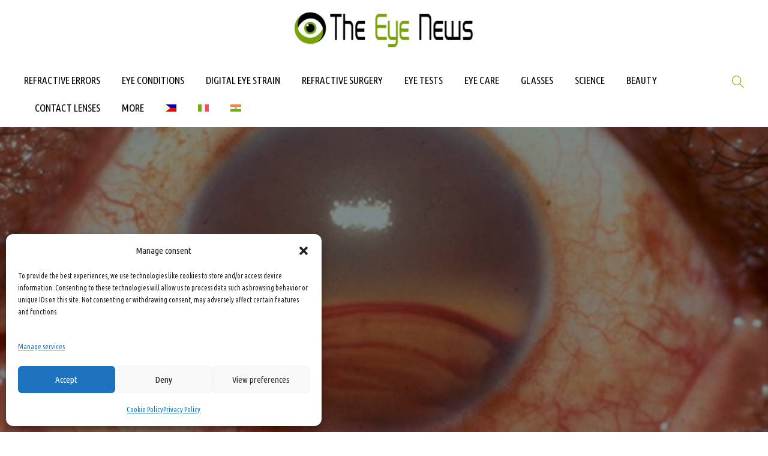

--- FILE ---
content_type: text/html; charset=UTF-8
request_url: https://theyenews.com/hyphema/
body_size: 13224
content:
<!DOCTYPE html>
<html lang="en-US" class="no-js">
<head>
	<meta charset="UTF-8">
	<meta name="viewport" content="width=device-width, initial-scale=1">
	<link rel="profile" href="http://gmpg.org/xfn/11">
	<link rel="pingback" href="https://theyenews.com/xmlrpc.php">
	<meta name='robots' content='index, follow, max-image-preview:large, max-snippet:-1, max-video-preview:-1' />
	<style>img:is([sizes="auto" i], [sizes^="auto," i]) { contain-intrinsic-size: 3000px 1500px }</style>
	
	<!-- This site is optimized with the Yoast SEO plugin v26.4 - https://yoast.com/wordpress/plugins/seo/ -->
	<title>What is a Hyphema? - Causes, Symptoms, Diagnosis - The Eye News</title>
	<meta name="description" content="Hyphema is the collection of blood in the anterior chamber of the eye, the space between the cornea and the iris, caused by bleeding." />
	<link rel="canonical" href="https://theyenews.com/hyphema/" />
	<meta property="og:locale" content="en_US" />
	<meta property="og:type" content="article" />
	<meta property="og:title" content="What is a Hyphema? - Causes, Symptoms, Diagnosis - The Eye News" />
	<meta property="og:description" content="Hyphema is the collection of blood in the anterior chamber of the eye, the space between the cornea and the iris, caused by bleeding." />
	<meta property="og:url" content="https://theyenews.com/hyphema/" />
	<meta property="og:site_name" content="The Eye News" />
	<meta property="article:published_time" content="2020-10-27T08:41:44+00:00" />
	<meta property="article:modified_time" content="2020-10-29T08:47:33+00:00" />
	<meta property="og:image" content="https://theyenews.com/wp-content/uploads/2020/10/What-is-a-Hyphema-1.jpg" />
	<meta property="og:image:width" content="1000" />
	<meta property="og:image:height" content="667" />
	<meta property="og:image:type" content="image/jpeg" />
	<meta name="author" content="Editorial Staff" />
	<meta name="twitter:card" content="summary_large_image" />
	<script type="application/ld+json" class="yoast-schema-graph">{"@context":"https://schema.org","@graph":[{"@type":"Article","@id":"https://theyenews.com/hyphema/#article","isPartOf":{"@id":"https://theyenews.com/hyphema/"},"author":{"name":"Editorial Staff","@id":"https://theyenews.com/#/schema/person/fc0b64aaca3e5a7e8ce4bd1c8733c0a7"},"headline":"What is a Hyphema?","datePublished":"2020-10-27T08:41:44+00:00","dateModified":"2020-10-29T08:47:33+00:00","mainEntityOfPage":{"@id":"https://theyenews.com/hyphema/"},"wordCount":414,"publisher":{"@id":"https://theyenews.com/#organization"},"image":{"@id":"https://theyenews.com/hyphema/#primaryimage"},"thumbnailUrl":"https://theyenews.com/wp-content/uploads/2020/10/What-is-a-Hyphema-1.jpg","articleSection":["Eye Conditions","News HP"],"inLanguage":"en-US"},{"@type":"WebPage","@id":"https://theyenews.com/hyphema/","url":"https://theyenews.com/hyphema/","name":"What is a Hyphema? - Causes, Symptoms, Diagnosis - The Eye News","isPartOf":{"@id":"https://theyenews.com/#website"},"primaryImageOfPage":{"@id":"https://theyenews.com/hyphema/#primaryimage"},"image":{"@id":"https://theyenews.com/hyphema/#primaryimage"},"thumbnailUrl":"https://theyenews.com/wp-content/uploads/2020/10/What-is-a-Hyphema-1.jpg","datePublished":"2020-10-27T08:41:44+00:00","dateModified":"2020-10-29T08:47:33+00:00","description":"Hyphema is the collection of blood in the anterior chamber of the eye, the space between the cornea and the iris, caused by bleeding.","breadcrumb":{"@id":"https://theyenews.com/hyphema/#breadcrumb"},"inLanguage":"en-US","potentialAction":[{"@type":"ReadAction","target":["https://theyenews.com/hyphema/"]}]},{"@type":"ImageObject","inLanguage":"en-US","@id":"https://theyenews.com/hyphema/#primaryimage","url":"https://theyenews.com/wp-content/uploads/2020/10/What-is-a-Hyphema-1.jpg","contentUrl":"https://theyenews.com/wp-content/uploads/2020/10/What-is-a-Hyphema-1.jpg","width":1000,"height":667,"caption":"Hyphema"},{"@type":"BreadcrumbList","@id":"https://theyenews.com/hyphema/#breadcrumb","itemListElement":[{"@type":"ListItem","position":1,"name":"Home","item":"https://theyenews.com/"},{"@type":"ListItem","position":2,"name":"What is a Hyphema?"}]},{"@type":"WebSite","@id":"https://theyenews.com/#website","url":"https://theyenews.com/","name":"The Eye News","description":"the resource for your eyes","publisher":{"@id":"https://theyenews.com/#organization"},"potentialAction":[{"@type":"SearchAction","target":{"@type":"EntryPoint","urlTemplate":"https://theyenews.com/?s={search_term_string}"},"query-input":{"@type":"PropertyValueSpecification","valueRequired":true,"valueName":"search_term_string"}}],"inLanguage":"en-US"},{"@type":"Organization","@id":"https://theyenews.com/#organization","name":"The Eye News","url":"https://theyenews.com/","logo":{"@type":"ImageObject","inLanguage":"en-US","@id":"https://theyenews.com/#/schema/logo/image/","url":"https://theyenews.com/wp-content/uploads/2018/04/TheEyeNewsLogoB.jpg","contentUrl":"https://theyenews.com/wp-content/uploads/2018/04/TheEyeNewsLogoB.jpg","width":2000,"height":2000,"caption":"The Eye News"},"image":{"@id":"https://theyenews.com/#/schema/logo/image/"}},{"@type":"Person","@id":"https://theyenews.com/#/schema/person/fc0b64aaca3e5a7e8ce4bd1c8733c0a7","name":"Editorial Staff"}]}</script>
	<!-- / Yoast SEO plugin. -->


<link rel='dns-prefetch' href='//fonts.googleapis.com' />
<link rel="alternate" type="application/rss+xml" title="The Eye News &raquo; Feed" href="https://theyenews.com/feed/" />
<link rel='stylesheet' id='wp-block-library-css' href='https://theyenews.com/wp-includes/css/dist/block-library/style.min.css?ver=6.8.3' type='text/css' media='all' />
<style id='classic-theme-styles-inline-css' type='text/css'>
/*! This file is auto-generated */
.wp-block-button__link{color:#fff;background-color:#32373c;border-radius:9999px;box-shadow:none;text-decoration:none;padding:calc(.667em + 2px) calc(1.333em + 2px);font-size:1.125em}.wp-block-file__button{background:#32373c;color:#fff;text-decoration:none}
</style>
<link rel='stylesheet' id='wp-components-css' href='https://theyenews.com/wp-includes/css/dist/components/style.min.css?ver=6.8.3' type='text/css' media='all' />
<link rel='stylesheet' id='wptelegram_widget-blocks-0-css' href='https://theyenews.com/wp-content/plugins/wptelegram-widget/assets/build/dist/blocks-C9ogPNk6.css' type='text/css' media='all' />
<style id='wptelegram_widget-blocks-0-inline-css' type='text/css'>
:root {--wptelegram-widget-join-link-bg-color: #389ce9;--wptelegram-widget-join-link-color: #fff}
</style>
<style id='joinchat-button-style-inline-css' type='text/css'>
.wp-block-joinchat-button{border:none!important;text-align:center}.wp-block-joinchat-button figure{display:table;margin:0 auto;padding:0}.wp-block-joinchat-button figcaption{font:normal normal 400 .6em/2em var(--wp--preset--font-family--system-font,sans-serif);margin:0;padding:0}.wp-block-joinchat-button .joinchat-button__qr{background-color:#fff;border:6px solid #25d366;border-radius:30px;box-sizing:content-box;display:block;height:200px;margin:auto;overflow:hidden;padding:10px;width:200px}.wp-block-joinchat-button .joinchat-button__qr canvas,.wp-block-joinchat-button .joinchat-button__qr img{display:block;margin:auto}.wp-block-joinchat-button .joinchat-button__link{align-items:center;background-color:#25d366;border:6px solid #25d366;border-radius:30px;display:inline-flex;flex-flow:row nowrap;justify-content:center;line-height:1.25em;margin:0 auto;text-decoration:none}.wp-block-joinchat-button .joinchat-button__link:before{background:transparent var(--joinchat-ico) no-repeat center;background-size:100%;content:"";display:block;height:1.5em;margin:-.75em .75em -.75em 0;width:1.5em}.wp-block-joinchat-button figure+.joinchat-button__link{margin-top:10px}@media (orientation:landscape)and (min-height:481px),(orientation:portrait)and (min-width:481px){.wp-block-joinchat-button.joinchat-button--qr-only figure+.joinchat-button__link{display:none}}@media (max-width:480px),(orientation:landscape)and (max-height:480px){.wp-block-joinchat-button figure{display:none}}

</style>
<link rel='stylesheet' id='wptelegram_widget-public-0-css' href='https://theyenews.com/wp-content/plugins/wptelegram-widget/assets/build/dist/public-DEib7km8.css' type='text/css' media='all' />
<style id='global-styles-inline-css' type='text/css'>
:root{--wp--preset--aspect-ratio--square: 1;--wp--preset--aspect-ratio--4-3: 4/3;--wp--preset--aspect-ratio--3-4: 3/4;--wp--preset--aspect-ratio--3-2: 3/2;--wp--preset--aspect-ratio--2-3: 2/3;--wp--preset--aspect-ratio--16-9: 16/9;--wp--preset--aspect-ratio--9-16: 9/16;--wp--preset--color--black: #000000;--wp--preset--color--cyan-bluish-gray: #abb8c3;--wp--preset--color--white: #ffffff;--wp--preset--color--pale-pink: #f78da7;--wp--preset--color--vivid-red: #cf2e2e;--wp--preset--color--luminous-vivid-orange: #ff6900;--wp--preset--color--luminous-vivid-amber: #fcb900;--wp--preset--color--light-green-cyan: #7bdcb5;--wp--preset--color--vivid-green-cyan: #00d084;--wp--preset--color--pale-cyan-blue: #8ed1fc;--wp--preset--color--vivid-cyan-blue: #0693e3;--wp--preset--color--vivid-purple: #9b51e0;--wp--preset--gradient--vivid-cyan-blue-to-vivid-purple: linear-gradient(135deg,rgba(6,147,227,1) 0%,rgb(155,81,224) 100%);--wp--preset--gradient--light-green-cyan-to-vivid-green-cyan: linear-gradient(135deg,rgb(122,220,180) 0%,rgb(0,208,130) 100%);--wp--preset--gradient--luminous-vivid-amber-to-luminous-vivid-orange: linear-gradient(135deg,rgba(252,185,0,1) 0%,rgba(255,105,0,1) 100%);--wp--preset--gradient--luminous-vivid-orange-to-vivid-red: linear-gradient(135deg,rgba(255,105,0,1) 0%,rgb(207,46,46) 100%);--wp--preset--gradient--very-light-gray-to-cyan-bluish-gray: linear-gradient(135deg,rgb(238,238,238) 0%,rgb(169,184,195) 100%);--wp--preset--gradient--cool-to-warm-spectrum: linear-gradient(135deg,rgb(74,234,220) 0%,rgb(151,120,209) 20%,rgb(207,42,186) 40%,rgb(238,44,130) 60%,rgb(251,105,98) 80%,rgb(254,248,76) 100%);--wp--preset--gradient--blush-light-purple: linear-gradient(135deg,rgb(255,206,236) 0%,rgb(152,150,240) 100%);--wp--preset--gradient--blush-bordeaux: linear-gradient(135deg,rgb(254,205,165) 0%,rgb(254,45,45) 50%,rgb(107,0,62) 100%);--wp--preset--gradient--luminous-dusk: linear-gradient(135deg,rgb(255,203,112) 0%,rgb(199,81,192) 50%,rgb(65,88,208) 100%);--wp--preset--gradient--pale-ocean: linear-gradient(135deg,rgb(255,245,203) 0%,rgb(182,227,212) 50%,rgb(51,167,181) 100%);--wp--preset--gradient--electric-grass: linear-gradient(135deg,rgb(202,248,128) 0%,rgb(113,206,126) 100%);--wp--preset--gradient--midnight: linear-gradient(135deg,rgb(2,3,129) 0%,rgb(40,116,252) 100%);--wp--preset--font-size--small: 13px;--wp--preset--font-size--medium: 20px;--wp--preset--font-size--large: 36px;--wp--preset--font-size--x-large: 42px;--wp--preset--spacing--20: 0.44rem;--wp--preset--spacing--30: 0.67rem;--wp--preset--spacing--40: 1rem;--wp--preset--spacing--50: 1.5rem;--wp--preset--spacing--60: 2.25rem;--wp--preset--spacing--70: 3.38rem;--wp--preset--spacing--80: 5.06rem;--wp--preset--shadow--natural: 6px 6px 9px rgba(0, 0, 0, 0.2);--wp--preset--shadow--deep: 12px 12px 50px rgba(0, 0, 0, 0.4);--wp--preset--shadow--sharp: 6px 6px 0px rgba(0, 0, 0, 0.2);--wp--preset--shadow--outlined: 6px 6px 0px -3px rgba(255, 255, 255, 1), 6px 6px rgba(0, 0, 0, 1);--wp--preset--shadow--crisp: 6px 6px 0px rgba(0, 0, 0, 1);}:where(.is-layout-flex){gap: 0.5em;}:where(.is-layout-grid){gap: 0.5em;}body .is-layout-flex{display: flex;}.is-layout-flex{flex-wrap: wrap;align-items: center;}.is-layout-flex > :is(*, div){margin: 0;}body .is-layout-grid{display: grid;}.is-layout-grid > :is(*, div){margin: 0;}:where(.wp-block-columns.is-layout-flex){gap: 2em;}:where(.wp-block-columns.is-layout-grid){gap: 2em;}:where(.wp-block-post-template.is-layout-flex){gap: 1.25em;}:where(.wp-block-post-template.is-layout-grid){gap: 1.25em;}.has-black-color{color: var(--wp--preset--color--black) !important;}.has-cyan-bluish-gray-color{color: var(--wp--preset--color--cyan-bluish-gray) !important;}.has-white-color{color: var(--wp--preset--color--white) !important;}.has-pale-pink-color{color: var(--wp--preset--color--pale-pink) !important;}.has-vivid-red-color{color: var(--wp--preset--color--vivid-red) !important;}.has-luminous-vivid-orange-color{color: var(--wp--preset--color--luminous-vivid-orange) !important;}.has-luminous-vivid-amber-color{color: var(--wp--preset--color--luminous-vivid-amber) !important;}.has-light-green-cyan-color{color: var(--wp--preset--color--light-green-cyan) !important;}.has-vivid-green-cyan-color{color: var(--wp--preset--color--vivid-green-cyan) !important;}.has-pale-cyan-blue-color{color: var(--wp--preset--color--pale-cyan-blue) !important;}.has-vivid-cyan-blue-color{color: var(--wp--preset--color--vivid-cyan-blue) !important;}.has-vivid-purple-color{color: var(--wp--preset--color--vivid-purple) !important;}.has-black-background-color{background-color: var(--wp--preset--color--black) !important;}.has-cyan-bluish-gray-background-color{background-color: var(--wp--preset--color--cyan-bluish-gray) !important;}.has-white-background-color{background-color: var(--wp--preset--color--white) !important;}.has-pale-pink-background-color{background-color: var(--wp--preset--color--pale-pink) !important;}.has-vivid-red-background-color{background-color: var(--wp--preset--color--vivid-red) !important;}.has-luminous-vivid-orange-background-color{background-color: var(--wp--preset--color--luminous-vivid-orange) !important;}.has-luminous-vivid-amber-background-color{background-color: var(--wp--preset--color--luminous-vivid-amber) !important;}.has-light-green-cyan-background-color{background-color: var(--wp--preset--color--light-green-cyan) !important;}.has-vivid-green-cyan-background-color{background-color: var(--wp--preset--color--vivid-green-cyan) !important;}.has-pale-cyan-blue-background-color{background-color: var(--wp--preset--color--pale-cyan-blue) !important;}.has-vivid-cyan-blue-background-color{background-color: var(--wp--preset--color--vivid-cyan-blue) !important;}.has-vivid-purple-background-color{background-color: var(--wp--preset--color--vivid-purple) !important;}.has-black-border-color{border-color: var(--wp--preset--color--black) !important;}.has-cyan-bluish-gray-border-color{border-color: var(--wp--preset--color--cyan-bluish-gray) !important;}.has-white-border-color{border-color: var(--wp--preset--color--white) !important;}.has-pale-pink-border-color{border-color: var(--wp--preset--color--pale-pink) !important;}.has-vivid-red-border-color{border-color: var(--wp--preset--color--vivid-red) !important;}.has-luminous-vivid-orange-border-color{border-color: var(--wp--preset--color--luminous-vivid-orange) !important;}.has-luminous-vivid-amber-border-color{border-color: var(--wp--preset--color--luminous-vivid-amber) !important;}.has-light-green-cyan-border-color{border-color: var(--wp--preset--color--light-green-cyan) !important;}.has-vivid-green-cyan-border-color{border-color: var(--wp--preset--color--vivid-green-cyan) !important;}.has-pale-cyan-blue-border-color{border-color: var(--wp--preset--color--pale-cyan-blue) !important;}.has-vivid-cyan-blue-border-color{border-color: var(--wp--preset--color--vivid-cyan-blue) !important;}.has-vivid-purple-border-color{border-color: var(--wp--preset--color--vivid-purple) !important;}.has-vivid-cyan-blue-to-vivid-purple-gradient-background{background: var(--wp--preset--gradient--vivid-cyan-blue-to-vivid-purple) !important;}.has-light-green-cyan-to-vivid-green-cyan-gradient-background{background: var(--wp--preset--gradient--light-green-cyan-to-vivid-green-cyan) !important;}.has-luminous-vivid-amber-to-luminous-vivid-orange-gradient-background{background: var(--wp--preset--gradient--luminous-vivid-amber-to-luminous-vivid-orange) !important;}.has-luminous-vivid-orange-to-vivid-red-gradient-background{background: var(--wp--preset--gradient--luminous-vivid-orange-to-vivid-red) !important;}.has-very-light-gray-to-cyan-bluish-gray-gradient-background{background: var(--wp--preset--gradient--very-light-gray-to-cyan-bluish-gray) !important;}.has-cool-to-warm-spectrum-gradient-background{background: var(--wp--preset--gradient--cool-to-warm-spectrum) !important;}.has-blush-light-purple-gradient-background{background: var(--wp--preset--gradient--blush-light-purple) !important;}.has-blush-bordeaux-gradient-background{background: var(--wp--preset--gradient--blush-bordeaux) !important;}.has-luminous-dusk-gradient-background{background: var(--wp--preset--gradient--luminous-dusk) !important;}.has-pale-ocean-gradient-background{background: var(--wp--preset--gradient--pale-ocean) !important;}.has-electric-grass-gradient-background{background: var(--wp--preset--gradient--electric-grass) !important;}.has-midnight-gradient-background{background: var(--wp--preset--gradient--midnight) !important;}.has-small-font-size{font-size: var(--wp--preset--font-size--small) !important;}.has-medium-font-size{font-size: var(--wp--preset--font-size--medium) !important;}.has-large-font-size{font-size: var(--wp--preset--font-size--large) !important;}.has-x-large-font-size{font-size: var(--wp--preset--font-size--x-large) !important;}
:where(.wp-block-post-template.is-layout-flex){gap: 1.25em;}:where(.wp-block-post-template.is-layout-grid){gap: 1.25em;}
:where(.wp-block-columns.is-layout-flex){gap: 2em;}:where(.wp-block-columns.is-layout-grid){gap: 2em;}
:root :where(.wp-block-pullquote){font-size: 1.5em;line-height: 1.6;}
</style>
<link rel='stylesheet' id='gdlr-core-google-font-css' href='https://fonts.googleapis.com/css?family=Ubuntu+Condensed%3Aregular%7CUbuntu%3A300%2C300italic%2Cregular%2Citalic%2C500%2C500italic%2C700%2C700italic&#038;subset=cyrillic%2Ccyrillic-ext%2Cgreek%2Cgreek-ext%2Clatin%2Clatin-ext&#038;ver=6.8.3' type='text/css' media='all' />
<link rel='stylesheet' id='font-awesome-css' href='https://theyenews.com/wp-content/plugins/goodlayers-core/plugins/fontawesome/font-awesome.css?ver=6.8.3' type='text/css' media='all' />
<link rel='stylesheet' id='elegant-font-css' href='https://theyenews.com/wp-content/plugins/goodlayers-core/plugins/elegant/elegant-font.css?ver=6.8.3' type='text/css' media='all' />
<link rel='stylesheet' id='ionicons-css' href='https://theyenews.com/wp-content/plugins/goodlayers-core/plugins/ionicons/ionicons.css?ver=6.8.3' type='text/css' media='all' />
<link rel='stylesheet' id='simple-line-icons-css' href='https://theyenews.com/wp-content/plugins/goodlayers-core/plugins/simpleline/simpleline.css?ver=6.8.3' type='text/css' media='all' />
<link rel='stylesheet' id='gdlr-core-plugin-css' href='https://theyenews.com/wp-content/plugins/goodlayers-core/plugins/style.css?ver=1734940628' type='text/css' media='all' />
<link rel='stylesheet' id='gdlr-core-page-builder-css' href='https://theyenews.com/wp-content/plugins/goodlayers-core/include/css/page-builder.css?ver=6.8.3' type='text/css' media='all' />
<link rel='stylesheet' id='wpml-legacy-post-translations-0-css' href='https://theyenews.com/wp-content/plugins/sitepress-multilingual-cms/templates/language-switchers/legacy-post-translations/style.min.css?ver=1' type='text/css' media='all' />
<link rel='stylesheet' id='wpml-menu-item-0-css' href='https://theyenews.com/wp-content/plugins/sitepress-multilingual-cms/templates/language-switchers/menu-item/style.min.css?ver=1' type='text/css' media='all' />
<link rel='stylesheet' id='cmplz-general-css' href='https://theyenews.com/wp-content/plugins/complianz-gdpr/assets/css/cookieblocker.min.css?ver=1763524060' type='text/css' media='all' />
<link rel='stylesheet' id='apzo-style-core-css' href='https://theyenews.com/wp-content/themes/apzo/css/style-core.css?ver=6.8.3' type='text/css' media='all' />
<link rel='stylesheet' id='apzo-custom-style-css' href='https://theyenews.com/wp-content/uploads/apzo-style-custom.css?1719048096&#038;ver=6.8.3' type='text/css' media='all' />
<script type="text/javascript" src="https://theyenews.com/wp-includes/js/jquery/jquery.min.js?ver=3.7.1" id="jquery-core-js"></script>
<script type="text/javascript" src="https://theyenews.com/wp-includes/js/jquery/jquery-migrate.min.js?ver=3.4.1" id="jquery-migrate-js"></script>
<!--[if lt IE 9]>
<script type="text/javascript" src="https://theyenews.com/wp-content/themes/apzo/js/html5.js?ver=6.8.3" id="html5js-js"></script>
<![endif]-->
<link rel="https://api.w.org/" href="https://theyenews.com/wp-json/" /><link rel="alternate" title="JSON" type="application/json" href="https://theyenews.com/wp-json/wp/v2/posts/1645" /><link rel="EditURI" type="application/rsd+xml" title="RSD" href="https://theyenews.com/xmlrpc.php?rsd" />
<link rel='shortlink' href='https://theyenews.com/?p=1645' />
<link rel="alternate" title="oEmbed (JSON)" type="application/json+oembed" href="https://theyenews.com/wp-json/oembed/1.0/embed?url=https%3A%2F%2Ftheyenews.com%2Fhyphema%2F" />
<link rel="alternate" title="oEmbed (XML)" type="text/xml+oembed" href="https://theyenews.com/wp-json/oembed/1.0/embed?url=https%3A%2F%2Ftheyenews.com%2Fhyphema%2F&#038;format=xml" />
<meta name="generator" content="WPML ver:4.8.5 stt:1,64,21,27;" />
			<style>.cmplz-hidden {
					display: none !important;
				}</style><link rel="icon" href="https://theyenews.com/wp-content/uploads/2018/04/cropped-fav-32x32.png" sizes="32x32" />
<link rel="icon" href="https://theyenews.com/wp-content/uploads/2018/04/cropped-fav-192x192.png" sizes="192x192" />
<link rel="apple-touch-icon" href="https://theyenews.com/wp-content/uploads/2018/04/cropped-fav-180x180.png" />
<meta name="msapplication-TileImage" content="https://theyenews.com/wp-content/uploads/2018/04/cropped-fav-270x270.png" />
<script defer data-domain="theyenews.com" src="https://plausible.io/js/plausible.js"></script>

</head>

<body class="wp-singular post-template-default single single-post postid-1645 single-format-standard wp-theme-apzo gdlr-core-body apzo-body apzo-body-front apzo-full  apzo-with-sticky-navigation  apzo-blog-style-4  apzo-blockquote-style-1 gdlr-core-link-to-lightbox" data-home-url="https://theyenews.com/" >
<div class="apzo-mobile-header-wrap" ><div class="apzo-mobile-header apzo-header-background apzo-style-slide apzo-sticky-mobile-navigation " id="apzo-mobile-header" ><div class="apzo-mobile-header-container apzo-container clearfix" ><div class="apzo-logo  apzo-item-pdlr apzo-mobile-logo-center"><div class="apzo-logo-inner"><a class="" href="https://theyenews.com/" ><img src="https://theyenews.com/wp-content/uploads/2020/03/THE-EYE-LOGO-NEW-scaled.jpg" alt="" width="2560" height="511" title="THE EYE LOGO NEW" /></a></div></div><div class="apzo-mobile-menu-right" ><div class="apzo-main-menu-search" id="apzo-mobile-top-search" ><i class="fa fa-search" ></i></div><div class="apzo-top-search-wrap" >
	<div class="apzo-top-search-close" ></div>

	<div class="apzo-top-search-row" >
		<div class="apzo-top-search-cell" >
			<form role="search" method="get" class="search-form" action="https://theyenews.com/">
	<input type="text" class="search-field apzo-title-font" placeholder="Search..." value="" name="s">
	<div class="apzo-top-search-submit"><i class="fa fa-search" ></i></div>
	<input type="submit" class="search-submit" value="Search">
	<div class="apzo-top-search-close"><i class="icon_close" ></i></div>
</form>
		</div>
	</div>

</div>
</div><div class="apzo-mobile-menu-left" ><div class="apzo-mobile-menu" ><a class="apzo-mm-menu-button apzo-mobile-menu-button apzo-mobile-button-hamburger" href="#apzo-mobile-menu" ><span></span></a><div class="apzo-mm-menu-wrap apzo-navigation-font" id="apzo-mobile-menu" data-slide="left" ><ul id="menu-main-menu-eng" class="m-menu"><li class="menu-item menu-item-type-post_type menu-item-object-page menu-item-3265"><a href="https://theyenews.com/refractive-errors-index/">REFRACTIVE ERRORS</a></li>
<li class="menu-item menu-item-type-post_type menu-item-object-page menu-item-3261"><a href="https://theyenews.com/eye-conditions-index/">EYE CONDITIONS</a></li>
<li class="menu-item menu-item-type-post_type menu-item-object-page menu-item-3268"><a href="https://theyenews.com/digital-eye-strain-index/">DIGITAL EYE STRAIN</a></li>
<li class="menu-item menu-item-type-post_type menu-item-object-page menu-item-3714"><a href="https://theyenews.com/refractive-surgery-index/">REFRACTIVE SURGERY</a></li>
<li class="menu-item menu-item-type-post_type menu-item-object-page menu-item-3716"><a href="https://theyenews.com/eye-tests-index/">EYE TESTS</a></li>
<li class="menu-item menu-item-type-post_type menu-item-object-page menu-item-3718"><a href="https://theyenews.com/eye-care-index/">EYE CARE</a></li>
<li class="menu-item menu-item-type-post_type menu-item-object-page menu-item-3242"><a href="https://theyenews.com/glasses-index/">GLASSES</a></li>
<li class="menu-item menu-item-type-post_type menu-item-object-page menu-item-3719"><a href="https://theyenews.com/science-index/">SCIENCE</a></li>
<li class="menu-item menu-item-type-post_type menu-item-object-page menu-item-3717"><a href="https://theyenews.com/beauty-index/">BEAUTY</a></li>
<li class="menu-item menu-item-type-post_type menu-item-object-page menu-item-3241"><a href="https://theyenews.com/contact-lenses-index/">CONTACT LENSES</a></li>
<li class="menu-item menu-item-type-custom menu-item-object-custom menu-item-has-children menu-item-3713"><a>MORE</a>
<ul class="sub-menu">
	<li class="menu-item menu-item-type-post_type menu-item-object-page menu-item-3715"><a href="https://theyenews.com/vision-insurance-index/">VISION INSURANCE</a></li>
	<li class="menu-item menu-item-type-post_type menu-item-object-page menu-item-395"><a href="https://theyenews.com/podcasts-index/">PODCASTS</a></li>
	<li class="menu-item menu-item-type-post_type menu-item-object-page menu-item-7885"><a href="https://theyenews.com/doctors-index/">DOCTORS</a></li>
	<li class="menu-item menu-item-type-post_type menu-item-object-page menu-item-780"><a href="https://theyenews.com/congresses-main/">CONGRESSES</a></li>
</ul>
</li>
<li class="menu-item-language menu-item wpml-ls-slot-6 wpml-ls-item wpml-ls-item-ph wpml-ls-menu-item wpml-ls-first-item menu-item-type-wpml_ls_menu_item menu-item-object-wpml_ls_menu_item menu-item-wpml-ls-6-ph"><a href="https://theyenews.com/ph/ano-ang-hyphema/" title="Switch to Filipino" aria-label="Switch to Filipino" role="menuitem"><img
            class="wpml-ls-flag"
            src="https://theyenews.com/wp-content/uploads/flags/ph.png"
            alt="Filipino"
            width=18
            height=12
    /></a></li>
<li class="menu-item-language menu-item wpml-ls-slot-6 wpml-ls-item wpml-ls-item-it wpml-ls-menu-item menu-item-type-wpml_ls_menu_item menu-item-object-wpml_ls_menu_item menu-item-wpml-ls-6-it"><a href="https://theyenews.com/it/" title="Switch to Italian" aria-label="Switch to Italian" role="menuitem"><img
            class="wpml-ls-flag"
            src="https://theyenews.com/wp-content/plugins/sitepress-multilingual-cms/res/flags/it.svg"
            alt="Italian"
            width=18
            height=12
    /></a></li>
<li class="menu-item-language menu-item wpml-ls-slot-6 wpml-ls-item wpml-ls-item-hi wpml-ls-menu-item wpml-ls-last-item menu-item-type-wpml_ls_menu_item menu-item-object-wpml_ls_menu_item menu-item-wpml-ls-6-hi"><a href="https://theyenews.com/hi/" title="Switch to Hindi" aria-label="Switch to Hindi" role="menuitem"><img
            class="wpml-ls-flag"
            src="https://theyenews.com/wp-content/plugins/sitepress-multilingual-cms/res/flags/hi.svg"
            alt="Hindi"
            width=18
            height=12
    /></a></li>
</ul></div></div></div></div></div></div><div class="apzo-body-outer-wrapper ">
		<div class="apzo-body-wrapper clearfix  apzo-with-frame">
		
<header class="apzo-header-wrap apzo-header-style-plain  apzo-style-center-logo apzo-sticky-navigation apzo-style-slide" data-navigation-offset="75px"  >
	<div class="apzo-header-background" ></div>
	<div class="apzo-header-container  apzo-header-full">
			
		<div class="apzo-header-container-inner clearfix">
			<div class="apzo-logo  apzo-item-pdlr"><div class="apzo-logo-inner"><a class="" href="https://theyenews.com/" ><img src="https://theyenews.com/wp-content/uploads/2020/03/THE-EYE-LOGO-NEW-scaled.jpg" alt="" width="2560" height="511" title="THE EYE LOGO NEW" /></a></div></div>			<div class="apzo-navigation apzo-item-pdlr clearfix " >
			<div class="apzo-main-menu" id="apzo-main-menu" ><ul id="menu-main-menu-eng-1" class="sf-menu"><li  class="menu-item menu-item-type-post_type menu-item-object-page menu-item-3265 apzo-normal-menu"><a href="https://theyenews.com/refractive-errors-index/">REFRACTIVE ERRORS</a></li>
<li  class="menu-item menu-item-type-post_type menu-item-object-page menu-item-3261 apzo-normal-menu"><a href="https://theyenews.com/eye-conditions-index/">EYE CONDITIONS</a></li>
<li  class="menu-item menu-item-type-post_type menu-item-object-page menu-item-3268 apzo-normal-menu"><a href="https://theyenews.com/digital-eye-strain-index/">DIGITAL EYE STRAIN</a></li>
<li  class="menu-item menu-item-type-post_type menu-item-object-page menu-item-3714 apzo-normal-menu"><a href="https://theyenews.com/refractive-surgery-index/">REFRACTIVE SURGERY</a></li>
<li  class="menu-item menu-item-type-post_type menu-item-object-page menu-item-3716 apzo-normal-menu"><a href="https://theyenews.com/eye-tests-index/">EYE TESTS</a></li>
<li  class="menu-item menu-item-type-post_type menu-item-object-page menu-item-3718 apzo-normal-menu"><a href="https://theyenews.com/eye-care-index/">EYE CARE</a></li>
<li  class="menu-item menu-item-type-post_type menu-item-object-page menu-item-3242 apzo-normal-menu"><a href="https://theyenews.com/glasses-index/">GLASSES</a></li>
<li  class="menu-item menu-item-type-post_type menu-item-object-page menu-item-3719 apzo-normal-menu"><a href="https://theyenews.com/science-index/">SCIENCE</a></li>
<li  class="menu-item menu-item-type-post_type menu-item-object-page menu-item-3717 apzo-normal-menu"><a href="https://theyenews.com/beauty-index/">BEAUTY</a></li>
<li  class="menu-item menu-item-type-post_type menu-item-object-page menu-item-3241 apzo-normal-menu"><a href="https://theyenews.com/contact-lenses-index/">CONTACT LENSES</a></li>
<li  class="menu-item menu-item-type-custom menu-item-object-custom menu-item-has-children menu-item-3713 apzo-normal-menu"><a class="sf-with-ul-pre">MORE</a>
<ul class="sub-menu">
	<li  class="menu-item menu-item-type-post_type menu-item-object-page menu-item-3715" data-size="60"><a href="https://theyenews.com/vision-insurance-index/">VISION INSURANCE</a></li>
	<li  class="menu-item menu-item-type-post_type menu-item-object-page menu-item-395" data-size="60"><a href="https://theyenews.com/podcasts-index/">PODCASTS</a></li>
	<li  class="menu-item menu-item-type-post_type menu-item-object-page menu-item-7885" data-size="60"><a href="https://theyenews.com/doctors-index/">DOCTORS</a></li>
	<li  class="menu-item menu-item-type-post_type menu-item-object-page menu-item-780" data-size="60"><a href="https://theyenews.com/congresses-main/">CONGRESSES</a></li>
</ul>
</li>
<li  class="menu-item-language menu-item wpml-ls-slot-6 wpml-ls-item wpml-ls-item-ph wpml-ls-menu-item wpml-ls-first-item menu-item-type-wpml_ls_menu_item menu-item-object-wpml_ls_menu_item menu-item-wpml-ls-6-ph apzo-normal-menu"><a title="Switch to Filipino" href="https://theyenews.com/ph/ano-ang-hyphema/" aria-label="Switch to Filipino" role="menuitem"><img
            class="wpml-ls-flag"
            src="https://theyenews.com/wp-content/uploads/flags/ph.png"
            alt="Filipino"
            width=18
            height=12
    /></a></li>
<li  class="menu-item-language menu-item wpml-ls-slot-6 wpml-ls-item wpml-ls-item-it wpml-ls-menu-item menu-item-type-wpml_ls_menu_item menu-item-object-wpml_ls_menu_item menu-item-wpml-ls-6-it apzo-normal-menu"><a title="Switch to Italian" href="https://theyenews.com/it/" aria-label="Switch to Italian" role="menuitem"><img
            class="wpml-ls-flag"
            src="https://theyenews.com/wp-content/plugins/sitepress-multilingual-cms/res/flags/it.svg"
            alt="Italian"
            width=18
            height=12
    /></a></li>
<li  class="menu-item-language menu-item wpml-ls-slot-6 wpml-ls-item wpml-ls-item-hi wpml-ls-menu-item wpml-ls-last-item menu-item-type-wpml_ls_menu_item menu-item-object-wpml_ls_menu_item menu-item-wpml-ls-6-hi apzo-normal-menu"><a title="Switch to Hindi" href="https://theyenews.com/hi/" aria-label="Switch to Hindi" role="menuitem"><img
            class="wpml-ls-flag"
            src="https://theyenews.com/wp-content/plugins/sitepress-multilingual-cms/res/flags/hi.svg"
            alt="Hindi"
            width=18
            height=12
    /></a></li>
</ul><div class="apzo-navigation-slide-bar  apzo-navigation-slide-bar-style-1"  id="apzo-navigation-slide-bar" ></div></div><div class="apzo-main-menu-right-wrap clearfix  apzo-item-mglr apzo-navigation-top" ><div class="apzo-main-menu-search" id="apzo-top-search" ><i class="icon-magnifier" ></i></div><div class="apzo-top-search-wrap" >
	<div class="apzo-top-search-close" ></div>

	<div class="apzo-top-search-row" >
		<div class="apzo-top-search-cell" >
			<form role="search" method="get" class="search-form" action="https://theyenews.com/">
	<input type="text" class="search-field apzo-title-font" placeholder="Search..." value="" name="s">
	<div class="apzo-top-search-submit"><i class="fa fa-search" ></i></div>
	<input type="submit" class="search-submit" value="Search">
	<div class="apzo-top-search-close"><i class="icon_close" ></i></div>
</form>
		</div>
	</div>

</div>
</div>			</div><!-- apzo-navigation -->

		</div><!-- apzo-header-inner -->
	</div><!-- apzo-header-container -->
</header><!-- header -->	<div class="apzo-page-wrapper" id="apzo-page-wrapper" ><div class="apzo-blog-title-wrap  apzo-style-custom apzo-feature-image" style="background-image: url(https://theyenews.com/wp-content/uploads/2020/10/What-is-a-Hyphema-1.jpg) ;" ><div class="apzo-header-transparent-substitute" ></div><div class="apzo-blog-title-overlay"  ></div><div class="apzo-blog-title-container apzo-container" ><div class="apzo-blog-title-content apzo-item-pdlr"  ><header class="apzo-single-article-head apzo-single-blog-title-style-1 clearfix" ><div class="apzo-single-article-head-right"><h1 class="apzo-single-article-title">What is a Hyphema?</h1></div></header></div></div></div><div class="apzo-content-container apzo-container "><div class=" apzo-sidebar-wrap clearfix apzo-line-height-0 apzo-sidebar-style-none" ><div class=" apzo-sidebar-center apzo-column-60 apzo-line-height" ><div class="apzo-content-wrap apzo-item-pdlr clearfix" ><div class="apzo-content-area" ><article id="post-1645" class="post-1645 post type-post status-publish format-standard has-post-thumbnail hentry category-eye-conditions category-news-hp">
	<div class="apzo-single-article clearfix" >
		<div class="apzo-single-article-content"><p>Hyphema is the collection of blood in the anterior chamber of the eye, the space between the cornea and the iris, caused by bleeding or a broken blood vessel in the eye.</p>
<p>The number of accumulated blood grades the severity of the hyphema:</p>
<p><strong>Grade 0</strong> (microhyphema): Collection of blood is not visible but microscopic examination can detect the presence of red blood cells within the anterior chamber.<br />
<strong>Grade 1</strong>: Less than the lower third of the anterior chamber has blood collection.<br />
<strong>Grade 2</strong>: The anterior chamber has within a third or a half of blood collection<br />
<strong>Grade 3</strong>: A half to almost total filling of the anterior chamber has blood.<br />
<strong>Grade 4</strong>: The entire anterior chamber is filled with blood. It is called &#8220;total hyphema&#8221; if the blood is bright red or &#8220;8-ball hyphema&#8221; if it contains black blood.</p>
<p>The risk for loss of vision depends on the grade of the hyphema. The most dangerous type of hyphema is an 8-ball hyphema which is related to circulation reduction of aqueous humor and oxygen reduction in the eye&#8217;s anterior chamber.</p>
<p><strong>Hyphema Symptoms</strong></p>
<p>These are the following symptoms typically related to hyphema:</p>
<ul>
<li>Headache</li>
<li><a href="https://theyenews.com/how-multiple-sclerosis-cause-vision-disturbances/"><strong>Eye pain</strong></a></li>
<li>Blurry or distorted vision</li>
<li>Photophobia or light sensitivity</li>
</ul>
<p><img fetchpriority="high" decoding="async" class="aligncenter size-full wp-image-1647" src="https://theyenews.com/wp-content/uploads/2020/10/What-is-a-Hyphema-2.jpg" alt="Hyphema" width="1000" height="667" srcset="https://theyenews.com/wp-content/uploads/2020/10/What-is-a-Hyphema-2.jpg 1000w, https://theyenews.com/wp-content/uploads/2020/10/What-is-a-Hyphema-2-300x200.jpg 300w, https://theyenews.com/wp-content/uploads/2020/10/What-is-a-Hyphema-2-768x512.jpg 768w" sizes="(max-width: 1000px) 100vw, 1000px" /></p>
<p><strong>Hyphema Causes</strong></p>
<p>Hyphema often occurs after eye trauma or sustaining an eye injury that leads to having a black eye. It can also occur spontaneously in people who take blood thinners or those with blood clotting disorders. In rare cases, hyphema can happen after eye surgery like cataract surgery.</p>
<p><strong>Treatment for Hyphema</strong></p>
<p>Eye doctor recommends different precautions and treatment based on the grade of the hyphema:</p>
<ul>
<li>Limit on physical activity</li>
<li>Elevate the head while sleeping</li>
<li>Wear an eye shield</li>
<li>Frequent eye check-ups</li>
<li>Pain medication</li>
<li>Anti-inflammatory medications (topical or oral) and other medicines</li>
</ul>
<p>Some cases with severe hyphema require surgery.</p>
<p>Intake of over-the-counter pain medications containing aspirin or nonsteroidal anti-inflammatory drugs (NSAIDs) is prohibited because it causes further bleeding in the eye.</p>
<p>Frequent eye check-ups are vital after having a hyphema to monitor eye risks that could develop such as elevated eye pressure and <a href="https://www.ncbi.nlm.nih.gov/pmc/articles/PMC4523637/"><strong>glaucoma</strong></a>.</p>
<p><img decoding="async" class="aligncenter size-full wp-image-1646" src="https://theyenews.com/wp-content/uploads/2020/10/What-is-a-Hyphema-3.jpg" alt="Hyphema" width="1000" height="667" srcset="https://theyenews.com/wp-content/uploads/2020/10/What-is-a-Hyphema-3.jpg 1000w, https://theyenews.com/wp-content/uploads/2020/10/What-is-a-Hyphema-3-300x200.jpg 300w, https://theyenews.com/wp-content/uploads/2020/10/What-is-a-Hyphema-3-768x512.jpg 768w" sizes="(max-width: 1000px) 100vw, 1000px" /></p>
<p><strong>Hyphema Prevention</strong></p>
<p>Wearing safety eyeglasses and other protective eyewear during possible hazardous activities are the best way to prevent traumatic hyphema. Also, wearing protective eye gear when playing sports with high risks of eye trauma like baseball, softball, racquetball, basketball, or hockey is recommended.</p>
<p>Participation in sports like boxing and paintball must include a clear, impact-resistant shield to protect the face and eyes from a high risk of trauma.</p>
</div>	</div><!-- apzo-single-article -->
</article><!-- post-id -->
</div><div class="apzo-single-social-share clearfix" ><div class="gdlr-core-social-share-item gdlr-core-item-pdb  gdlr-core-left-align gdlr-core-social-share-left-text gdlr-core-style-plain gdlr-core-no-counter " style="padding-bottom: 0px ;"  ><span class="gdlr-core-social-share-wrap"><a class="gdlr-core-social-share-facebook" href="https://www.facebook.com/sharer/sharer.php?caption=What+is+a+Hyphema%3F&#038;u=https://theyenews.com/hyphema/" target="_blank" onclick="javascript:window.open(this.href,&#039;&#039;, &#039;menubar=no,toolbar=no,resizable=yes,scrollbars=yes,height=602,width=555&#039;);return false;"  ><i class="fa fa-facebook" ></i></a><a class="gdlr-core-social-share-linkedin" href="http://www.linkedin.com/shareArticle?mini=true&#038;url=https://theyenews.com/hyphema/&#038;title=What+is+a+Hyphema%3F" target="_blank" onclick="javascript:window.open(this.href,&#039;&#039;, &#039;menubar=no,toolbar=no,resizable=yes,scrollbars=yes,height=452,width=550&#039;);return false;"  ><i class="fa fa-linkedin" ></i></a><a class="gdlr-core-social-share-pinterest" href="http://pinterest.com/pin/create/button/?url=https://theyenews.com/hyphema/&#038;media=https://theyenews.com/wp-content/uploads/2020/10/What-is-a-Hyphema-1.jpg" target="_blank" onclick="javascript:window.open(this.href,&#039;&#039;, &#039;menubar=no,toolbar=no,resizable=yes,scrollbars=yes,height=553,width=750&#039;);return false;"  ><i class="fa fa-pinterest-p" ></i></a><a class="gdlr-core-social-share-stumbleupon" href="http://www.stumbleupon.com/submit?url=https://theyenews.com/hyphema/&#038;title=What+is+a+Hyphema%3F" target="_blank" onclick="javascript:window.open(this.href,&#039;&#039;, &#039;menubar=no,toolbar=no,resizable=yes,scrollbars=yes,height=553,width=750&#039;);return false;"  ><i class="fa fa-stumbleupon" ></i></a><a class="gdlr-core-social-share-twitter" href="https://twitter.com/intent/tweet?text=What+is+a+Hyphema%3F&#038;url=https://theyenews.com/hyphema/" target="_blank" onclick="javascript:window.open(this.href,&#039;&#039;, &#039;menubar=no,toolbar=no,resizable=yes,scrollbars=yes,height=255,width=555&#039;);return false;"  ><i class="fa fa-twitter fa6b fa6-x-twitter" ></i></a><a class="gdlr-core-social-share-email" href="mailto:?subject=Site%20sharing&#038;body=Please%20check%20this%20site%20out%20https://theyenews.com/hyphema/"  ><i class="fa fa-envelope" ></i></a></span></div><div class="apzo-single-magazine-author-tags clearfix" ></div></div><div class="apzo-single-related-post-wrap apzo-item-rvpdlr" ><h3 class="apzo-single-related-post-title apzo-item-mglr" >Related Posts</h3><div class="gdlr-core-blog-item-holder clearfix" ><div class="gdlr-core-item-list  gdlr-core-item-pdlr gdlr-core-column-20 gdlr-core-column-first" ><div class="gdlr-core-blog-grid gdlr-core-style-3  gdlr-core-with-thumbnail"  ><div class="gdlr-core-blog-thumbnail gdlr-core-media-image  gdlr-core-opacity-on-hover gdlr-core-zoom-on-hover"  ><a href="https://theyenews.com/revolutionizing-eye-health-emerging-technologies/" ><img src="https://theyenews.com/wp-content/uploads/2024/06/Rivoluzionare-la-Salute-degli-Occhi-1000x490.jpg" alt="" width="1000" height="490" title="Rivoluzionare la Salute degli Occhi" /></a></div><div class="gdlr-core-blog-grid-content-wrap"><h3 class="gdlr-core-blog-title gdlr-core-skin-title" style="font-size: 16px ;"  ><a href="https://theyenews.com/revolutionizing-eye-health-emerging-technologies/" >Revolutionizing Eye Health: Emerging Technologies and Treatments for Optimal Vision</a></h3><div class="gdlr-core-blog-content clearfix" >In the ever-evolving landscape of eye health, groundbreaking technologies and innovative treatments are reshaping the...<div class="clear"></div></div></div></div></div><div class="gdlr-core-item-list  gdlr-core-item-pdlr gdlr-core-column-20" ><div class="gdlr-core-blog-grid gdlr-core-style-3  gdlr-core-with-thumbnail"  ><div class="gdlr-core-blog-thumbnail gdlr-core-media-image  gdlr-core-opacity-on-hover gdlr-core-zoom-on-hover"  ><a href="https://theyenews.com/ten-02-03-2023-monthly-news/" ><img src="https://theyenews.com/wp-content/uploads/2023/03/Treatment-for-Diabetic-Retinopathy-1-1000x490.jpg" alt="" width="1000" height="490" title="Treatment-for-Diabetic-Retinopathy-1" /></a></div><div class="gdlr-core-blog-grid-content-wrap"><h3 class="gdlr-core-blog-title gdlr-core-skin-title" style="font-size: 16px ;"  ><a href="https://theyenews.com/ten-02-03-2023-monthly-news/" >TEN 02.03.2023 Monthly News</a></h3><div class="gdlr-core-blog-content clearfix" >7. Treatment for Diabetic Retinopathy. Diabetic retinopathy is known to affect your eyes with different...<div class="clear"></div></div></div></div></div><div class="gdlr-core-item-list  gdlr-core-item-pdlr gdlr-core-column-20" ><div class="gdlr-core-blog-grid gdlr-core-style-3  gdlr-core-with-thumbnail"  ><div class="gdlr-core-blog-thumbnail gdlr-core-media-image  gdlr-core-opacity-on-hover gdlr-core-zoom-on-hover"  ><a href="https://theyenews.com/ten-01-02-2023-monthly-news/" ><img src="https://theyenews.com/wp-content/uploads/2023/02/PRK_Refractive-Eye-Surgery-1100x490.jpg" alt="" width="1100" height="490" title="PRK_Refractive-Eye-Surgery" /></a></div><div class="gdlr-core-blog-grid-content-wrap"><h3 class="gdlr-core-blog-title gdlr-core-skin-title" style="font-size: 16px ;"  ><a href="https://theyenews.com/ten-01-02-2023-monthly-news/" >TEN 01.02.2023 Monthly News</a></h3><div class="gdlr-core-blog-content clearfix" >7. PRK: Refractive Eye Surgery. Photorefractive Keratectomy (PRK) was the first laser refractive eye surgery...<div class="clear"></div></div></div></div></div></div></div></div></div></div></div></div><footer><div class="apzo-footer-wrapper " ><div class="apzo-footer-container apzo-container clearfix" ><div class="apzo-footer-column apzo-item-pdlr apzo-column-20" >
		<div id="recent-posts-4" class="widget widget_recent_entries apzo-widget">
		<h3 class="apzo-widget-title">Recent Posts</h3><span class="clear"></span>
		<ul>
											<li>
					<a href="https://theyenews.com/revolutionizing-eye-health-emerging-technologies/">Revolutionizing Eye Health: Emerging Technologies and Treatments for Optimal Vision</a>
											<span class="post-date">June 10, 2024</span>
									</li>
											<li>
					<a href="https://theyenews.com/ten-02-03-2023-monthly-news/">TEN 02.03.2023 Monthly News</a>
											<span class="post-date">March 3, 2023</span>
									</li>
											<li>
					<a href="https://theyenews.com/ten-01-02-2023-monthly-news/">TEN 01.02.2023 Monthly News</a>
											<span class="post-date">February 1, 2023</span>
									</li>
											<li>
					<a href="https://theyenews.com/ten-12-01-2023-monthly-news/">TEN 12.01.2023 Monthly News</a>
											<span class="post-date">January 12, 2023</span>
									</li>
											<li>
					<a href="https://theyenews.com/maria-elisa-scarale/">Dr. Maria Elisa Scarale</a>
											<span class="post-date">January 9, 2023</span>
									</li>
					</ul>

		</div><div id="search-2" class="widget widget_search apzo-widget"><h3 class="apzo-widget-title">Search</h3><span class="clear"></span><form role="search" method="get" class="search-form" action="https://theyenews.com/">
    <input type="search" class="search-field" placeholder="Search..." value="" name="s" />
    <input type="submit" class="search-submit" value="Search" />
</form>	
</div></div><div class="apzo-footer-column apzo-item-pdlr apzo-column-20" ><div id="nav_menu-3" class="widget widget_nav_menu apzo-widget"><h3 class="apzo-widget-title">Focus On</h3><span class="clear"></span><div class="menu-footer-hot-1-container"><ul id="menu-footer-hot-1" class="menu"><li class="menu-item menu-item-type-post_type menu-item-object-page menu-item-4889"><a href="https://theyenews.com/beauty-index/">Beauty</a></li>
<li class="menu-item menu-item-type-post_type menu-item-object-page menu-item-2055"><a href="https://theyenews.com/contact-lenses-index/">Contact Lenses</a></li>
<li class="menu-item menu-item-type-post_type menu-item-object-page menu-item-1975"><a href="https://theyenews.com/digital-eye-strain-index/">Digital Eye Strain</a></li>
<li class="menu-item menu-item-type-post_type menu-item-object-page menu-item-2046"><a href="https://theyenews.com/eye-conditions-index/">Eye Conditions</a></li>
<li class="menu-item menu-item-type-post_type menu-item-object-page menu-item-4891"><a href="https://theyenews.com/eye-tests-index/">Eye Tests</a></li>
<li class="menu-item menu-item-type-post_type menu-item-object-page menu-item-2052"><a href="https://theyenews.com/glasses-index/">Glasses</a></li>
<li class="menu-item menu-item-type-post_type menu-item-object-page menu-item-2041"><a href="https://theyenews.com/refractive-errors-index/">Refractive Errors</a></li>
<li class="menu-item menu-item-type-post_type menu-item-object-page menu-item-4890"><a href="https://theyenews.com/refractive-surgery-index/">Refractive Surgery</a></li>
<li class="menu-item menu-item-type-post_type menu-item-object-page menu-item-2049"><a href="https://theyenews.com/vision-surgery-index/">Vision Surgery</a></li>
</ul></div></div></div><div class="apzo-footer-column apzo-item-pdlr apzo-column-20" ><div id="text-8" class="widget widget_text apzo-widget">			<div class="textwidget"><p>TheEyeNews is dedicated to delivering accurate, trusted, and up-to-date health and medical information. Through medical content, insights from experts, and breaking news, we provide you with the latest relevant information that puts eye health into context in peoples&#8217;​ lives. We strive to cover all areas of optical health and medicine, including rare diseases, distinct conditions, and even entertaining topics such as special eye effects, optical illusions, and interesting facts. We cater these by providing concise and accurate optical health information, evidence-based, unbiased, and informative content.</p>
</div>
		</div><div id="wptelegram_widget_join_channel-2" class="widget widget_wptelegram_widget_join_channel apzo-widget">			<div>
				<div class="wp-block-wptelegram-widget-join-channel aligncenter">
	<a href="https://t.me/theyenews" class="components-button join-link is-large has-text has-icon" target="_self" rel="noopener noreferrer">
		<svg width="19px" height="16px" viewBox="0 0 19 16" role="img" aria-hidden="true" focusable="false">
			<g>
				<path d="M0.465,6.638 L17.511,0.073 C18.078,-0.145 18.714,0.137 18.932,0.704 C19.009,0.903 19.026,1.121 18.981,1.33 L16.042,15.001 C15.896,15.679 15.228,16.111 14.549,15.965 C14.375,15.928 14.211,15.854 14.068,15.748 L8.223,11.443 C7.874,11.185 7.799,10.694 8.057,10.345 C8.082,10.311 8.109,10.279 8.139,10.249 L14.191,4.322 C14.315,4.201 14.317,4.002 14.195,3.878 C14.091,3.771 13.926,3.753 13.8,3.834 L5.602,9.138 C5.112,9.456 4.502,9.528 3.952,9.333 L0.486,8.112 C0.077,7.967 -0.138,7.519 0.007,7.11 C0.083,6.893 0.25,6.721 0.465,6.638 Z" ></path>
			</g>
		</svg>
		Join Us Now!	</a>
</div>
			</div>
			</div></div></div></div><div class="apzo-copyright-wrapper" ><div class="apzo-copyright-container apzo-container"><div class="apzo-copyright-text apzo-item-pdlr"><br><br>
<p style="text-align: center;">© 2024 THE EYE NEWS<br>
it's a Kitsune International project<br>
Kitsune International FZCO <br>
Dubai - UAE<br>
<br><br><br>
<a href="https://kitsune.pro"><u>Made with ❤️ and ☕ by Kitsune</u></a><br>
Digital Marketing<br>
for Healthcare Professionals
<br><br>
<p style="text-align: center;">Our network<br>
<a href="https://beautygoodnews.it/">beautygoodnews.it</a> - <a href="https://accademiabellezza.com/">accademiabellezza.com</a> <br><a href="https://theyenews.it/">theyenews.it</a> - <a href="https://theyenews.com/">theyenews.com</a></p>
<a href="https://theyenews.com/privacy-policy-ue/">Privacy Policy</a> & <a href="https://theyenews.com/cookie-policy-ue/">Cookie Policy</a></div></div></div></footer></div></div>
<script type="speculationrules">
{"prefetch":[{"source":"document","where":{"and":[{"href_matches":"\/*"},{"not":{"href_matches":["\/wp-*.php","\/wp-admin\/*","\/wp-content\/uploads\/*","\/wp-content\/*","\/wp-content\/plugins\/*","\/wp-content\/themes\/apzo\/*","\/*\\?(.+)"]}},{"not":{"selector_matches":"a[rel~=\"nofollow\"]"}},{"not":{"selector_matches":".no-prefetch, .no-prefetch a"}}]},"eagerness":"conservative"}]}
</script>

<!-- Consent Management powered by Complianz | GDPR/CCPA Cookie Consent https://wordpress.org/plugins/complianz-gdpr -->
<div id="cmplz-cookiebanner-container"><div class="cmplz-cookiebanner cmplz-hidden banner-1 banner-a optin cmplz-bottom-left cmplz-categories-type-view-preferences" aria-modal="true" data-nosnippet="true" role="dialog" aria-live="polite" aria-labelledby="cmplz-header-1-optin" aria-describedby="cmplz-message-1-optin">
	<div class="cmplz-header">
		<div class="cmplz-logo"></div>
		<div class="cmplz-title" id="cmplz-header-1-optin">Manage consent</div>
		<div class="cmplz-close" tabindex="0" role="button" aria-label="Close dialog">
			<svg aria-hidden="true" focusable="false" data-prefix="fas" data-icon="times" class="svg-inline--fa fa-times fa-w-11" role="img" xmlns="http://www.w3.org/2000/svg" viewBox="0 0 352 512"><path fill="currentColor" d="M242.72 256l100.07-100.07c12.28-12.28 12.28-32.19 0-44.48l-22.24-22.24c-12.28-12.28-32.19-12.28-44.48 0L176 189.28 75.93 89.21c-12.28-12.28-32.19-12.28-44.48 0L9.21 111.45c-12.28 12.28-12.28 32.19 0 44.48L109.28 256 9.21 356.07c-12.28 12.28-12.28 32.19 0 44.48l22.24 22.24c12.28 12.28 32.2 12.28 44.48 0L176 322.72l100.07 100.07c12.28 12.28 32.2 12.28 44.48 0l22.24-22.24c12.28-12.28 12.28-32.19 0-44.48L242.72 256z"></path></svg>
		</div>
	</div>

	<div class="cmplz-divider cmplz-divider-header"></div>
	<div class="cmplz-body">
		<div class="cmplz-message" id="cmplz-message-1-optin"><p>To provide the best experiences, we use technologies like cookies to store and/or access device information. Consenting to these technologies will allow us to process data such as browsing behavior or unique IDs on this site. Not consenting or withdrawing consent, may adversely affect certain features and functions.</p></div>
		<!-- categories start -->
		<div class="cmplz-categories">
			<details class="cmplz-category cmplz-functional" >
				<summary>
						<span class="cmplz-category-header">
							<span class="cmplz-category-title">Funzionale</span>
							<span class='cmplz-always-active'>
								<span class="cmplz-banner-checkbox">
									<input type="checkbox"
										   id="cmplz-functional-optin"
										   data-category="cmplz_functional"
										   class="cmplz-consent-checkbox cmplz-functional"
										   size="40"
										   value="1"/>
									<label class="cmplz-label" for="cmplz-functional-optin"><span class="screen-reader-text">Funzionale</span></label>
								</span>
								Always active							</span>
							<span class="cmplz-icon cmplz-open">
								<svg xmlns="http://www.w3.org/2000/svg" viewBox="0 0 448 512"  height="18" ><path d="M224 416c-8.188 0-16.38-3.125-22.62-9.375l-192-192c-12.5-12.5-12.5-32.75 0-45.25s32.75-12.5 45.25 0L224 338.8l169.4-169.4c12.5-12.5 32.75-12.5 45.25 0s12.5 32.75 0 45.25l-192 192C240.4 412.9 232.2 416 224 416z"/></svg>
							</span>
						</span>
				</summary>
				<div class="cmplz-description">
					<span class="cmplz-description-functional">The technical storage or access is strictly necessary for the legitimate purpose of enabling the use of a specific service explicitly requested by the subscriber or user, or for the sole purpose of carrying out the transmission of a communication over an electronic communications network.</span>
				</div>
			</details>

			<details class="cmplz-category cmplz-preferences" >
				<summary>
						<span class="cmplz-category-header">
							<span class="cmplz-category-title">Preferences</span>
							<span class="cmplz-banner-checkbox">
								<input type="checkbox"
									   id="cmplz-preferences-optin"
									   data-category="cmplz_preferences"
									   class="cmplz-consent-checkbox cmplz-preferences"
									   size="40"
									   value="1"/>
								<label class="cmplz-label" for="cmplz-preferences-optin"><span class="screen-reader-text">Preferences</span></label>
							</span>
							<span class="cmplz-icon cmplz-open">
								<svg xmlns="http://www.w3.org/2000/svg" viewBox="0 0 448 512"  height="18" ><path d="M224 416c-8.188 0-16.38-3.125-22.62-9.375l-192-192c-12.5-12.5-12.5-32.75 0-45.25s32.75-12.5 45.25 0L224 338.8l169.4-169.4c12.5-12.5 32.75-12.5 45.25 0s12.5 32.75 0 45.25l-192 192C240.4 412.9 232.2 416 224 416z"/></svg>
							</span>
						</span>
				</summary>
				<div class="cmplz-description">
					<span class="cmplz-description-preferences">The technical storage or access is necessary for the legitimate purpose of storing preferences that are not requested by the subscriber or user.</span>
				</div>
			</details>

			<details class="cmplz-category cmplz-statistics" >
				<summary>
						<span class="cmplz-category-header">
							<span class="cmplz-category-title">Statistics</span>
							<span class="cmplz-banner-checkbox">
								<input type="checkbox"
									   id="cmplz-statistics-optin"
									   data-category="cmplz_statistics"
									   class="cmplz-consent-checkbox cmplz-statistics"
									   size="40"
									   value="1"/>
								<label class="cmplz-label" for="cmplz-statistics-optin"><span class="screen-reader-text">Statistics</span></label>
							</span>
							<span class="cmplz-icon cmplz-open">
								<svg xmlns="http://www.w3.org/2000/svg" viewBox="0 0 448 512"  height="18" ><path d="M224 416c-8.188 0-16.38-3.125-22.62-9.375l-192-192c-12.5-12.5-12.5-32.75 0-45.25s32.75-12.5 45.25 0L224 338.8l169.4-169.4c12.5-12.5 32.75-12.5 45.25 0s12.5 32.75 0 45.25l-192 192C240.4 412.9 232.2 416 224 416z"/></svg>
							</span>
						</span>
				</summary>
				<div class="cmplz-description">
					<span class="cmplz-description-statistics">The technical storage or access that is used exclusively for statistical purposes. tecnica o l'accesso che viene utilizzato esclusivamente per scopi statistici.</span>
					<span class="cmplz-description-statistics-anonymous">L'archiviazione tecnica o l'accesso che viene utilizzato esclusivamente per scopi statistici anonimi. Senza un mandato di comparizione, una conformità volontaria da parte del vostro Fornitore di Servizi Internet, o ulteriori registrazioni da parte di terzi, le informazioni memorizzate o recuperate per questo scopo da sole non possono di solito essere utilizzate per l'identificazione.</span>
				</div>
			</details>
			<details class="cmplz-category cmplz-marketing" >
				<summary>
						<span class="cmplz-category-header">
							<span class="cmplz-category-title">Marketing</span>
							<span class="cmplz-banner-checkbox">
								<input type="checkbox"
									   id="cmplz-marketing-optin"
									   data-category="cmplz_marketing"
									   class="cmplz-consent-checkbox cmplz-marketing"
									   size="40"
									   value="1"/>
								<label class="cmplz-label" for="cmplz-marketing-optin"><span class="screen-reader-text">Marketing</span></label>
							</span>
							<span class="cmplz-icon cmplz-open">
								<svg xmlns="http://www.w3.org/2000/svg" viewBox="0 0 448 512"  height="18" ><path d="M224 416c-8.188 0-16.38-3.125-22.62-9.375l-192-192c-12.5-12.5-12.5-32.75 0-45.25s32.75-12.5 45.25 0L224 338.8l169.4-169.4c12.5-12.5 32.75-12.5 45.25 0s12.5 32.75 0 45.25l-192 192C240.4 412.9 232.2 416 224 416z"/></svg>
							</span>
						</span>
				</summary>
				<div class="cmplz-description">
					<span class="cmplz-description-marketing">The technical storage or access is required to create user profiles to send advertising, or to track the user on a website or across several websites for similar marketing purposes.</span>
				</div>
			</details>
		</div><!-- categories end -->
			</div>

	<div class="cmplz-links cmplz-information">
		<ul>
			<li><a class="cmplz-link cmplz-manage-options cookie-statement" href="#" data-relative_url="#cmplz-manage-consent-container">Manage options</a></li>
			<li><a class="cmplz-link cmplz-manage-third-parties cookie-statement" href="#" data-relative_url="#cmplz-cookies-overview">Manage services</a></li>
			<li><a class="cmplz-link cmplz-manage-vendors tcf cookie-statement" href="#" data-relative_url="#cmplz-tcf-wrapper">Manage {vendor_count} vendors</a></li>
			<li><a class="cmplz-link cmplz-external cmplz-read-more-purposes tcf" target="_blank" rel="noopener noreferrer nofollow" href="https://cookiedatabase.org/tcf/purposes/" aria-label="Read more about TCF purposes on Cookie Database">Read more about these purposes</a></li>
		</ul>
			</div>

	<div class="cmplz-divider cmplz-footer"></div>

	<div class="cmplz-buttons">
		<button class="cmplz-btn cmplz-accept">Accept</button>
		<button class="cmplz-btn cmplz-deny">Deny</button>
		<button class="cmplz-btn cmplz-view-preferences">View preferences</button>
		<button class="cmplz-btn cmplz-save-preferences">Save preferences</button>
		<a class="cmplz-btn cmplz-manage-options tcf cookie-statement" href="#" data-relative_url="#cmplz-manage-consent-container">View preferences</a>
			</div>

	
	<div class="cmplz-documents cmplz-links">
		<ul>
			<li><a class="cmplz-link cookie-statement" href="#" data-relative_url="">{title}</a></li>
			<li><a class="cmplz-link privacy-statement" href="#" data-relative_url="">{title}</a></li>
			<li><a class="cmplz-link impressum" href="#" data-relative_url="">{title}</a></li>
		</ul>
			</div>
</div>
</div>
					<div id="cmplz-manage-consent" data-nosnippet="true"><button class="cmplz-btn cmplz-hidden cmplz-manage-consent manage-consent-1">Manage consent</button>

</div><script type="module" src="https://theyenews.com/wp-content/plugins/wptelegram-widget/assets/build/dist/public-BuaRxp9K.js" id="wptelegram_widget-public-js"></script>
<script type="text/javascript" src="https://theyenews.com/wp-content/plugins/goodlayers-core/plugins/script.js?ver=1734940629" id="gdlr-core-plugin-js"></script>
<script type="text/javascript" id="gdlr-core-page-builder-js-extra">
/* <![CDATA[ */
var gdlr_core_pbf = {"admin":"","video":{"width":"640","height":"360"},"ajax_url":"https:\/\/theyenews.com\/wp-admin\/admin-ajax.php?lang=en"};
/* ]]> */
</script>
<script type="text/javascript" src="https://theyenews.com/wp-content/plugins/goodlayers-core/include/js/page-builder.js?ver=1.3.9" id="gdlr-core-page-builder-js"></script>
<script type="text/javascript" src="https://theyenews.com/wp-includes/js/jquery/ui/effect.min.js?ver=1.13.3" id="jquery-effects-core-js"></script>
<script type="text/javascript" src="https://theyenews.com/wp-content/themes/apzo/js/jquery.mmenu.js?ver=1.0.0" id="jquery-mmenu-js"></script>
<script type="text/javascript" src="https://theyenews.com/wp-content/themes/apzo/js/jquery.superfish.js?ver=1.0.0" id="jquery-superfish-js"></script>
<script type="text/javascript" src="https://theyenews.com/wp-content/themes/apzo/js/script-core.js?ver=1.0.0" id="apzo-script-core-js"></script>
<script type="text/javascript" id="cmplz-cookiebanner-js-extra">
/* <![CDATA[ */
var complianz = {"prefix":"cmplz_","user_banner_id":"1","set_cookies":[],"block_ajax_content":"","banner_version":"39","version":"7.4.4","store_consent":"","do_not_track_enabled":"1","consenttype":"optin","region":"eu","geoip":"","dismiss_timeout":"","disable_cookiebanner":"","soft_cookiewall":"","dismiss_on_scroll":"","cookie_expiry":"365","url":"https:\/\/theyenews.com\/wp-json\/complianz\/v1\/","locale":"lang=en&locale=en_US","set_cookies_on_root":"","cookie_domain":"","current_policy_id":"36","cookie_path":"\/","categories":{"statistics":"statistics","marketing":"marketing"},"tcf_active":"","placeholdertext":"<div class=\"cmplz-blocked-content-notice-body\">Click 'I agree' to enable {service}\u00a0<div class=\"cmplz-links\"><a href=\"#\" class=\"cmplz-link cookie-statement\">{title}<\/a><\/div><\/div><button class=\"cmplz-accept-service\">I agree<\/button>","css_file":"https:\/\/theyenews.com\/wp-content\/uploads\/complianz\/css\/banner-{banner_id}-{type}.css?v=39","page_links":{"eu":{"cookie-statement":{"title":"Cookie Policy ","url":"https:\/\/theyenews.com\/cookie-policy-ue\/"},"privacy-statement":{"title":"Privacy Policy ","url":"https:\/\/theyenews.com\/privacy-policy-ue\/"}}},"tm_categories":"","forceEnableStats":"","preview":"","clean_cookies":"","aria_label":"Click button to enable {service}"};
/* ]]> */
</script>
<script defer type="text/javascript" src="https://theyenews.com/wp-content/plugins/complianz-gdpr/cookiebanner/js/complianz.min.js?ver=1763524060" id="cmplz-cookiebanner-js"></script>

</body>
</html>

--- FILE ---
content_type: application/javascript
request_url: https://theyenews.com/wp-content/themes/apzo/js/script-core.js?ver=1.0.0
body_size: 7020
content:
(function($){
	"use strict";

	var apzo_display = 'desktop';
	if( typeof(window.matchMedia) == 'function' ){
		$(window).on('resize apzo-set-display', function(){
			if( window.matchMedia('(max-width: 419px)').matches ){
				apzo_display = 'mobile-portrait';
			}else if( window.matchMedia('(max-width: 767px)').matches ){
				apzo_display = 'mobile-landscape'
			}else if( window.matchMedia('(max-width: 959px)').matches ){
				apzo_display = 'tablet'
			}else{
				apzo_display = 'desktop';
			}
		});
		$(window).trigger('apzo-set-display');
	}else{
		$(window).on('resize apzo-set-display', function(){
			if( $(window).innerWidth() <= 419 ){
				apzo_display = 'mobile-portrait';
			}else if( $(window).innerWidth() <= 767 ){
				apzo_display = 'mobile-landscape'
			}else if( $(window).innerWidth() <= 959 ){
				apzo_display = 'tablet'
			}else{
				apzo_display = 'desktop';
			}
		});
		$(window).trigger('apzo-set-display');
	}

	// ref : http://unscriptable.com/2009/03/20/debouncing-javascript-methods/
	// ensure 1 is fired
	var apzo_debounce = function(func, threshold, execAsap){
		
		var timeout;

		return function debounced(){
			
			var obj = this, args = arguments;
			
			function delayed(){
				if( !execAsap ){
					func.apply(obj, args);
				}
				timeout = null;
			};

			if( timeout ){
				clearTimeout(timeout);
			}else if( execAsap ){
				func.apply(obj, args);
			}
			timeout = setTimeout(delayed, threshold);
		};
	}	
	
	// reduce the event occurance
	var apzo_throttling = function(func, threshold){
		
		var timeout;

		return function throttled(){
			var obj = this, args = arguments;
			
			function delayed(){
				func.apply(obj, args);
				timeout = null;
			};

			if( !timeout ){
				timeout = setTimeout(delayed, threshold);
			}
		};
	}	

	/////////////////////////
	// menu handle function
	/////////////////////////
	var apzo_sf_menu = function( menu ){

		if( menu.length == 0 ) return;

		this.main_menu = menu;

		this.slide_bar = this.main_menu.children('.apzo-navigation-slide-bar');
		this.slide_bar_val = { width: 0, left: 0 };
		this.slide_bar_offset = '15';
		if( this.slide_bar.attr('data-size-offset') ){
			this.slide_bar_offset = parseInt(this.slide_bar.attr('data-size-offset'));
		}

		this.slide_bar_width = 0;
		if( this.slide_bar.attr('data-width') ){
			this.slide_bar_width = parseInt(this.slide_bar.attr('data-width'));
		}

		this.current_menu = this.main_menu.children('.sf-menu').children('.current-menu-item, .current-menu-ancestor').children('a');
		
		this.init();
		
	} // apzo_sf_menu

	apzo_sf_menu.prototype = {
		
		init: function(){
			
			var t = this;
			
			// sf menu mod
			t.sf_menu_mod();
			
			// init superfish menu
			if(typeof($.fn.superfish) == 'function'){
				t.main_menu.superfish({ delay: 400, speed: 'fast' });	
				
				t.sf_menu_position();
				$(window).resize(apzo_debounce(function(){
					t.sf_menu_position();
				}, 300));
			}
			
			// init the slidebar
			if( t.slide_bar.length > 0 ){
				t.init_slidebar();
			}
			
		}, // init
		
		sf_menu_mod: function(){
			
			// create the mega menu script
			this.main_menu.find('.sf-mega > ul').each(function(){	
				var mega_content = $('<div></div>');
				var mega_row = $('<div class="sf-mega-section-wrap" ></div>');
				var mega_column_size = 0;
				
				$(this).children('li').each(function(){
					var column_size = parseInt($(this).attr('data-size'));
					if( mega_column_size + column_size  <= 60 ){
						mega_column_size += column_size;
					}else{	
						mega_column_size = column_size;
						mega_content.append(mega_row);
						mega_row = $('<div class="sf-mega-section-wrap" ></div>');
					}
					
					mega_row.append( $('<div class="sf-mega-section" ></div>')
						.addClass('apzo-column-' + column_size)
						.html( $('<div class="sf-mega-section-inner" ></div>')
							.addClass($(this).attr('class'))
							.attr('id', $(this).attr('id'))
							.html($(this).html())
						)
					);
				});
				
				mega_content.append(mega_row);
				$(this).replaceWith(mega_content.html());
			});
			
		}, // sf_menu_mod
		
		sf_menu_position: function(){

			if( apzo_display == 'mobile-landscape' || apzo_display == 'mobile-portrait' || apzo_display == 'tablet' ) return;

			// submenu of normal menu
			var body_wrapper = $('.apzo-body-wrapper');
			var sub_normal_menu = this.main_menu.find('.sf-menu > li.apzo-normal-menu .sub-menu');
			
			sub_normal_menu.css({display: 'block'}).removeClass('sub-menu-right');
			sub_normal_menu.each(function(){
				if( $(this).offset().left + $(this).width() > body_wrapper.outerWidth() ){
					$(this).addClass('sub-menu-right');
				}
			});
			sub_normal_menu.css({display: 'none'});
			
			// submenu of mega menu
			this.main_menu.find('.sf-menu > li.apzo-mega-menu .sf-mega').each(function(){
				if( !$(this).hasClass('sf-mega-full') ){
					
					$(this).css({ display: 'block' });
					
					// set the position
					$(this).css({ right: '', 'margin-left': -(($(this).width() - $(this).parent().outerWidth()) / 2) });
					
					// if exceed the screen
					if( $(this).offset().left + $(this).width() > $(window).width() ){
						$(this).css({ right: 0, 'margin-left': '' });
					}
					
					$(this).css({ display: 'none' });
				}
				
			});
			
		}, // sf_menu_position
		
		init_slidebar: function(){
			
			var t = this;
			
			t.init_slidebar_pos();
			$(window).load(function(){ t.init_slidebar_pos(); });
			
			// animate slidebar 
			t.main_menu.children('.sf-menu').children('li').on({
				mouseenter: function(){
					var nav_element = $(this).children('a');

					if( nav_element.length > 0 ){

						if( t.slide_bar_width > 0 ){
							var sbw = t.slide_bar_width;
							var sbl = nav_element.position().left + ((nav_element.outerWidth() - sbw)/2) - t.slide_bar_offset ;
						}else{
							var sbw = nav_element.outerWidth() + (2 * t.slide_bar_offset);
							var sbl = nav_element.position().left - t.slide_bar_offset;
						}

						t.slide_bar.animate({ width: sbw, left: sbl }, { queue: false, duration: 250 });
					}
				}, 
				mouseleave: function(){
					t.slide_bar.animate({ width: t.slide_bar_val.width, left: t.slide_bar_val.left }, { queue: false, duration: 250 });
				}
			});
			
			// window resize event
			$(window).on('resize', function(){ t.init_slidebar_pos(); });
			$(window).on('apzo-navigation-slider-bar-init', function(){ 
				t.current_menu = t.main_menu.children('.sf-menu').children('.current-menu-item, .current-menu-ancestor').children('a');
				t.animate_slidebar_pos(); 
			});
			$(window).on('apzo-navigation-slider-bar-animate', function(){ t.animate_slidebar_pos(); });
			
		}, // init_slidebar
		
		init_slidebar_pos: function(){

			if( apzo_display == 'mobile-landscape' || apzo_display == 'mobile-portrait' || apzo_display == 'tablet' ) return;

			var t = this;

			if( t.current_menu.length > 0 ){
				if( t.slide_bar_width > 0 ){
					var sbw = t.slide_bar_width;
					var sbl = t.current_menu.position().left + ((t.current_menu.outerWidth() - sbw)/2) - t.slide_bar_offset ;
				}else{
					var sbw = t.current_menu.outerWidth() + (2 * t.slide_bar_offset);
					var sbl = t.current_menu.position().left - t.slide_bar_offset;
				}
				t.slide_bar_val = { width: sbw, left: sbl };
			}else{
				t.slide_bar_val = { width: 0 }

				var first_child =  t.main_menu.children('ul').children('li:first-child');
				if( typeof(first_child.position()) != 'undefined' ){
					t.slide_bar_val.left = first_child.position().left;
				}else{
					t.slide_bar_val.left = 0;
				}
			}
			t.slide_bar.css({ width: t.slide_bar_val.width, left: t.slide_bar_val.left, display: 'block' });

		}, // set_slidebar_pos	
		animate_slidebar_pos: function(){

			if( apzo_display == 'mobile-landscape' || apzo_display == 'mobile-portrait' || apzo_display == 'tablet' ) return;

			var t = this;

			if( t.current_menu.length > 0 ){
				if( t.slide_bar_width > 0 ){
					var sbw = t.slide_bar_width;
					var sbl = t.current_menu.position().left + ((t.current_menu.outerWidth() - sbw)/2) - t.slide_bar_offset ;
				}else{
					var sbw = t.current_menu.outerWidth() + (2 * t.slide_bar_offset);
					var sbl = t.current_menu.position().left - t.slide_bar_offset;
				}
				t.slide_bar_val = { width: sbw, left: sbl };
			}else{
				t.slide_bar_val = { width: 0 }

				var first_child =  t.main_menu.children('ul').children('li:first-child');
				if( typeof(first_child.position()) != 'undefined' ){
					t.slide_bar_val.left = first_child.position().left;
				}else{
					t.slide_bar_val.left = 0;
				}
			}
			t.slide_bar.animate({ width: t.slide_bar_val.width, left: t.slide_bar_val.left }, { queue: false, duration: 250 });

		} // set_slidebar_pos
		
	}; // apzo_sf_menu.prototype
	
	/////////////////////////
	// mobile menu
	/////////////////////////
	$.fn.apzo_mobile_menu = function( args ){
		
		var menu_button = $(this).siblings('.apzo-mm-menu-button');
		var options = {
			navbar: { title: '<span class="mmenu-custom-close" ></span>' },
			extensions: [ 'pagedim-black' ],

		};
		var extensions = { 
			offCanvas: { pageNodetype: '.apzo-body-outer-wrapper' } 
		};

		// remove the wrap for submenu
		$(this).find('a[href="#"]').each(function(){
			var content = $(this).html();
			$('<span class="apzo-mm-menu-blank" ></span>').html(content).insertBefore($(this));
			$(this).remove();
		});
		
		if( $(this).attr('data-slide') ){
			var html_class = 'apzo-mmenu-' + $(this).attr('data-slide');
			$('html').addClass(html_class);

			options.offCanvas = { position : $(this).attr('data-slide') };
		}		
		
		$(this).mmenu(options, extensions);

		var menu_api = $(this).data('mmenu');
		$(this).find('a').not('.mm-next, .mm-prev').on('click', function(){
			menu_api.close();
		});
		$(this).find('.mmenu-custom-close').on('click', function(){
			menu_api.close();
		});
		$(window).resize(function(){
			menu_api.close();
		});

		// add class active to button
		menu_api.bind('open', function($panel){
			menu_button.addClass('apzo-active');
		});
		menu_api.bind('close', function($panel){
			menu_button.removeClass('apzo-active');
		});

	}	

	/////////////////////////
	// overlay menu
	/////////////////////////
	var apzo_overlay_menu = function( menu ){

		this.menu = menu;
		this.menu_button = menu.children('.apzo-overlay-menu-icon');
		this.menu_content = menu.children('.apzo-overlay-menu-content');
		this.menu_close = this.menu_content.children('.apzo-overlay-menu-close');

		this.init();
	}
	apzo_overlay_menu.prototype = {
		
		init: function(){

			var t = this;

			// add transition delay for each menu
			var delay_count = 0;
			t.menu_content.appendTo('body');
			t.menu_content.find('ul.menu > li').each(function(){
				$(this).css('transition-delay', (delay_count * 150) + 'ms');

				delay_count++;
			});

			// bind the menu button
			t.menu_button.on('click', function(){
				$(this).addClass('apzo-active');

				t.menu_content.fadeIn(200, function(){
					$(this).addClass('apzo-active');
				});

				return false;
			});

			// bind the menu close button
			t.menu_close.on('click', function(){
				t.menu_button.removeClass('apzo-active');

				t.menu_content.fadeOut(400, function(){
					$(this).removeClass('apzo-active');
				});
				t.menu_content.find('.sub-menu').slideUp(200).removeClass('apzo-active');

				return false;
			});

			// menu item click
			t.menu_content.find('a').on('click', function(e){ 
				var sub_menu = $(this).siblings('.sub-menu');
				if( sub_menu.length > 0 ){
					if( !sub_menu.hasClass('apzo-active') ){
						var prev_active = sub_menu.closest('li').siblings().find('.sub-menu.apzo-active');
						if( prev_active.length > 0 ){
							prev_active.removeClass('apzo-active').slideUp(150);
							sub_menu.delay(150).slideDown(400, 'easeOutQuart').addClass('apzo-active');
						}else{
							sub_menu.slideDown(400, 'easeOutQuart').addClass('apzo-active');
						}

						$(this).addClass('apzo-no-preload');
						return false;
					}else{
						$(this).removeClass('apzo-no-preload');
					}
				}else{
					t.menu_close.trigger('click');
				}
			});

		}

	}; // apzo_overlay_menu.prototype

	/////////////////////////
	// header side navigation
	/////////////////////////
	var apzo_header_side_nav = function( side_nav ){

		if( side_nav.length == 0 ) return;

		this.prev_scroll = 0;

		this.side_nav = side_nav;
		this.side_nav_content = side_nav.children();

		this.init();

	} // apzo_header_side_nav

	apzo_header_side_nav.prototype = {

		init: function(){

			var t = this;

			t.init_nav_bar_element();

			$(window).resize(function(){ 
				t.init_nav_bar_element();
			});
			
			$(window).scroll(function(){

				if( apzo_display == 'mobile-landscape' || apzo_display == 'mobile-portrait' || apzo_display == 'tablet' ) return;

				// if content longer than screen height
				if( t.side_nav.hasClass('apzo-allow-slide') ){

					var admin_bar_height = parseInt($('html').css('margin-top'));
					var scroll_down = ($(window).scrollTop() > t.prev_scroll);
					t.prev_scroll = $(window).scrollTop();

					// if scroll down
					if( scroll_down ){

						if( !t.side_nav.hasClass('apzo-fix-bottom') ){
							if( t.side_nav.hasClass('apzo-fix-top') ){
								t.side_nav.css('top', t.side_nav.offset().top);
								t.side_nav.removeClass('apzo-fix-top');

							}else if( $(window).height() + $(window).scrollTop() > t.side_nav_content.offset().top + t.side_nav_content.outerHeight() ){ 
								if( !t.side_nav.hasClass('apzo-fix-bottom') ){
									t.side_nav.addClass('apzo-fix-bottom');
									t.side_nav.css('top', '');
								}
							}
						}

					// if scroll up
					}else{

						if( !t.side_nav.hasClass('apzo-fix-top') ){
							if( t.side_nav.hasClass('apzo-fix-bottom') ){
								var top_pos = $(window).scrollTop() + ($(window).height() - admin_bar_height) - t.side_nav_content.outerHeight();
								t.side_nav.css('top', top_pos);
								t.side_nav.removeClass('apzo-fix-bottom');

							}else if( $(window).scrollTop() + admin_bar_height < t.side_nav_content.offset().top ){ 
								if( !t.side_nav.hasClass('apzo-fix-top') ){
									t.side_nav.addClass('apzo-fix-top');
									t.side_nav.css('top', '');
								}
							}
						}
					
					}

				}
			});

		},

		init_nav_bar_element: function(){

			if( apzo_display == 'mobile-landscape' || apzo_display == 'mobile-portrait' || apzo_display == 'tablet' ) return;

			var t = this;
			var middle_pos = t.side_nav_content.children('.apzo-pos-middle').addClass('apzo-active');
			var bottom_pos = t.side_nav_content.children('.apzo-pos-bottom').addClass('apzo-active');

			// remove all additional space
			t.side_nav_content.children('.apzo-pre-spaces').remove();

			// add class depends on the screen size/content
			if( $(window).height() < t.side_nav_content.height() ){
				t.side_nav.addClass('apzo-allow-slide');
			}else{
				t.side_nav.removeClass('apzo-allow-slide apzo-fix-top apzo-fix-bottom').css('top', '');

				// set the middle position
				if( t.side_nav.hasClass('apzo-style-middle') ){
					middle_pos.each(function(){
						var top_padding = parseInt($(this).css('padding-top'));
						var prespace = ((t.side_nav.height() - (t.side_nav_content.height() - top_padding)) / 2) - top_padding;

						if( prespace > 0 ){
							$('<div class="apzo-pre-spaces" ></div>').css('height', prespace).insertBefore($(this));
						}
					});
				}

				// set the bottom position
				bottom_pos.each(function(){
					var prespace = t.side_nav.height() - t.side_nav_content.height();

					if( prespace > 0 ){
						$('<div class="apzo-pre-spaces" ></div>').css('height', prespace).insertBefore($(this));
					}
				});

			}
		}

	}; // apzo_sf_menu.prototype

	/////////////////////////
	// anchoring
	/////////////////////////	

	var apzo_anchor = function(){

		this.anchor_link = $('a[href*="#"]').not('[href="#"]').filter(function(){

			// for mm-menu plugin
			if( $(this).is('.apzo-mm-menu-button, .mm-next, .mm-prev, .mm-title, .gdlr-core-ilightbox') ){
				return false;
			}

			// for additional plugins
			if( $(this).is('.fbx-btn-transition') ){
				return false;
			}

			// for woocommerce
			if( $(this).parent('.description_tab, .reviews_tab').length || $(this).not('[class^="apzo"]').closest('.woocommerce').length ){
				if( !$(this).closest('.menu-item').length ){
					return false;
				}
			}

			return true;
		});

		if( this.anchor_link.length ){
			this.menu_anchor = $('#apzo-main-menu, #apzo-bullet-anchor');
			this.home_anchor = this.menu_anchor.find('ul.sf-menu > li.current-menu-item > a, ul.sf-menu > li.current-menu-ancestor > a, .apzo-bullet-anchor-link.current-menu-item');

			this.init();
		}
	}
	apzo_anchor.prototype = {

		init: function(){

			var t = this;

			t.animate_anchor();
			t.scroll_section();

			// init bullet anchor height
			t.menu_anchor.filter('#apzo-bullet-anchor').each(function(){
				$(this).css('margin-top', - t.menu_anchor.height() / 2).addClass('apzo-init');
			});

			// initialize if the page hash exists
			// wait for all element to initialize ( eg. flexslider )
			var url_hash = window.location.hash;
			if( url_hash ){
				setTimeout(function(){

					var current_menu = t.menu_anchor.find('a[href*="' + url_hash + '"]');
					if( !current_menu.is('.current-menu-item, .current-menu-ancestor') ){
						current_menu.addClass('current-menu-item').siblings().removeClass('current-menu-item current-menu-ancestor');

						$(window).trigger('apzo-navigation-slider-bar-init');
					}

					t.scroll_to(url_hash, false, 300);
				}, 500);
			}
	
		},

		animate_anchor: function(){

			var t = this;

			// home anchor
			t.home_anchor.on('click', function(){

				if( window.location.href == this.href ){
					$('html, body').animate({ scrollTop: 0 }, { duration: 1500, easing: 'easeOutQuart' });
					return false;
				}
				
			});

			// normal anchor
			t.anchor_link.on('click', function() {
				if( location.hostname == this.hostname && location.pathname.replace(/^\//,'') == this.pathname.replace(/^\//,'') ){
					return t.scroll_to(this.hash, true);
				}
			});

		}, // animate anchor

		scroll_to: function( hash, redirect, duration ){

			// start scrolling
			if( hash == '#apzo-top-anchor' ){
				var scroll_position = 0;
			}else{
				
				var target = $(hash);

				if( target.length ){
					var scroll_position = target.offset().top;
				}
			}

			if( typeof(scroll_position) != 'undefined' ){

				// offset for wordpress admin bar
				scroll_position = scroll_position - parseInt($('html').css('margin-top'));

				// offset for fixed nav bar
				if( apzo_display == 'mobile-portrait' || apzo_display == 'mobile-landscape' ){
					scroll_position = scroll_position - 75;
				}else if( typeof(window.apzo_anchor_offset) != 'undefined' && !isNaN(window.apzo_anchor_offset) ){
					scroll_position = scroll_position - parseInt(window.apzo_anchor_offset);
				}

				if( scroll_position < 0 ) scroll_position = 0;

				$('html, body').animate({ scrollTop: scroll_position }, { duration: 1500, easing: 'easeOutQuart', queue: false });

				return false;

			}else if( redirect ){

				window.location.href = $('body').attr('data-home-url') + hash;

				return false;
			}

		}, // scroll to

		scroll_section: function(){

			var t = this;

			// have anchor in anchor menu
			var menu_link_anchor = this.menu_anchor.find('a[href*="#"]').not('[href="#"]');
			if( !menu_link_anchor.length ){ return; }

			// get anchor section
			var home_anchor_section = $('#apzo-page-wrapper');
			var anchor_section = home_anchor_section.find('div[id], section[id]');
			if( !anchor_section.length ){ return; }

			// add data for faster query
			menu_link_anchor.each(function(){
				if( $(this).closest('.sub-menu').length == 0 && $(this.hash).length ){
					$(this).attr('data-anchor', this.hash);
				}
			});

			// check section on scroll event
			$(window).scroll(function(){

				if( apzo_display == 'mobile-landscape' || apzo_display == 'mobile-portrait' || apzo_display == 'tablet' ) return;
				
				if( t.home_anchor.length && $(window).scrollTop() <= home_anchor_section.offset().top ){

					t.home_anchor.each(function(){
						if( $(this).hasClass('apzo-bullet-anchor-link') ){
							$(this).addClass('current-menu-item').siblings().removeClass('current-menu-item');
							$(this).parent('.apzo-bullet-anchor').attr('data-anchor-section', 'apzo-home');
						}else if( !$(this).parent('.current-menu-item, .current-menu-ancestor').length ){
							$(this).parent().addClass('current-menu-item').siblings().removeClass('current-menu-item current-menu-ancestor');
							$(window).trigger('apzo-navigation-slider-bar-init');
						}			
					});

				}else{
					var section_position = $(window).scrollTop() + ($(window).height() / 2);

					anchor_section.each(function(){
						if( $(this).css('display') == 'none' ) return;
						
						var top_offset_pos = $(this).offset().top;

						if( (section_position > top_offset_pos) && (section_position <  top_offset_pos + $(this).outerHeight()) ){
							var section_id = $(this).attr('id');
							menu_link_anchor.filter('[data-anchor="#' +  section_id + '"]').each(function(){
								if( $(this).hasClass('apzo-bullet-anchor-link') ){
									$(this).addClass('current-menu-item').siblings().removeClass('current-menu-item');
									$(this).parent('.apzo-bullet-anchor').attr('data-anchor-section', section_id);
								}else if( $(this).parent('li.menu-item').length && !$(this).parent('li.menu-item').is('.current-menu-item, .current-menu-ancestor') ){
									$(this).parent('li.menu-item').addClass('current-menu-item').siblings().removeClass('current-menu-item current-menu-ancestor');
									$(window).trigger('apzo-navigation-slider-bar-init');
								}
							});
							
							return false;
						}

					});
				}

			});

		} // scroll section

	};

	var apzo_sticky_navigation = function(){

		var t = this;

		// get navigation
		t.sticky_nav = $('.apzo-with-sticky-navigation .apzo-sticky-navigation');
		t.mobile_menu = $('#apzo-mobile-header');

		// set the anchor offset
		if( t.sticky_nav.hasClass('apzo-sticky-navigation-height') ){
			window.apzo_anchor_offset = t.sticky_nav.outerHeight();
			$(window).resize(function(){
				window.apzo_anchor_offset = t.sticky_nav.outerHeight();
			});
		}else if( t.sticky_nav.attr('data-navigation-offset') ){
			window.apzo_anchor_offset = parseInt(t.sticky_nav.attr('data-navigation-offset'));
		}else if( t.sticky_nav.length ){
			window.apzo_anchor_offset = 75;
		}

		// init the sticky navigation
		if( t.sticky_nav.length ){
			t.init(); 
		}

		if( t.mobile_menu.hasClass('apzo-sticky-mobile-navigation') ){
			t.style_mobile_slide();
			$(window).trigger('apzo-set-sticky-mobile-navigation'); 
		}

	}
	apzo_sticky_navigation.prototype = {
		
		init: function(){

			var t = this;

			if( t.sticky_nav.hasClass('apzo-style-fixed') ){
				t.style_fixed();
			}else if( t.sticky_nav.hasClass('apzo-style-slide') ){
				t.style_slide();
			}

			$(window).trigger('apzo-set-sticky-navigation'); 
		},

		style_fixed: function(){

			var t = this;
			var placeholder = $('<div class="apzo-sticky-menu-placeholder" ></div>');

			$(window).on('scroll apzo-set-sticky-navigation', function(){

				if( apzo_display == 'mobile-landscape' || apzo_display == 'mobile-portrait' || apzo_display == 'tablet' ) return;

				var page_offset = parseInt($('html').css('margin-top'));

				if( !t.sticky_nav.hasClass('apzo-fixed-navigation') ){

					if( $(window).scrollTop() + page_offset > t.sticky_nav.offset().top ){
						if( !t.sticky_nav.hasClass('apzo-without-placeholder') ){
							placeholder.height(t.sticky_nav.outerHeight());
						}
						placeholder.insertAfter(t.sticky_nav);
						$('body').append(t.sticky_nav);
						t.sticky_nav.addClass('apzo-fixed-navigation');
						
						setTimeout(function(){ t.sticky_nav.addClass('apzo-animate-fixed-navigation'); }, 10);	
						setTimeout(function(){ 
							t.sticky_nav.css('height', ''); 
							$(window).trigger('apzo-navigation-slider-bar-animate');
						}, 200);
					}
				}else{

					if( $(window).scrollTop() + page_offset <= placeholder.offset().top ){
						if( !t.sticky_nav.hasClass('apzo-without-placeholder') ){
							t.sticky_nav.height(placeholder.height());
						}
						t.sticky_nav.insertBefore(placeholder);
						t.sticky_nav.removeClass('apzo-fixed-navigation');
						placeholder.remove();

						setTimeout(function(){ t.sticky_nav.removeClass('apzo-animate-fixed-navigation'); }, 10);	
						setTimeout(function(){ 
							t.sticky_nav.css('height', ''); 
							$(window).trigger('apzo-navigation-slider-bar-animate');
						}, 200);
					}
				}
			});

		}, // style_fixed

		style_slide: function(){

			var t = this;
			var placeholder = $('<div class="apzo-sticky-menu-placeholder" ></div>');

			$(window).on('scroll apzo-set-sticky-navigation', function(){

				if( apzo_display == 'mobile-landscape' || apzo_display == 'mobile-portrait' || apzo_display == 'tablet' ){ return; }

				var page_offset = parseInt($('html').css('margin-top'));

				if( !t.sticky_nav.hasClass('apzo-fixed-navigation') ){

					if( $(window).scrollTop() + page_offset > t.sticky_nav.offset().top + t.sticky_nav.outerHeight() + 200 ){
						
						if( !t.sticky_nav.hasClass('apzo-without-placeholder') ){
							placeholder.height(t.sticky_nav.outerHeight());
						}
						placeholder.insertAfter(t.sticky_nav);
						t.sticky_nav.css('display', 'none');

						$('body').append(t.sticky_nav);
						t.sticky_nav.addClass('apzo-fixed-navigation apzo-animate-fixed-navigation');
						t.sticky_nav.slideDown(200);
						$(window).trigger('apzo-navigation-slider-bar-animate');
					}
				}else{

					if( $(window).scrollTop() + page_offset <= placeholder.offset().top + placeholder.height() + 200 ){
						var clone = t.sticky_nav.clone();
						clone.insertAfter(t.sticky_nav);
						clone.slideUp(200, function(){ $(this).remove(); });

						t.sticky_nav.insertBefore(placeholder);
						placeholder.remove();
						t.sticky_nav.removeClass('apzo-fixed-navigation apzo-animate-fixed-navigation');
						t.sticky_nav.css('display', 'block');

						$(window).trigger('apzo-navigation-slider-bar-animate');
					}
				}
			});

		}, // style_slide		

		style_mobile_slide: function(){

			var t = this;
			var placeholder = $('<div class="apzo-sticky-mobile-placeholder" ></div>');

			$(window).on('scroll apzo-set-sticky-mobile-navigation', function(){

				if( apzo_display == 'mobile-landscape' || apzo_display == 'mobile-portrait' || apzo_display == 'tablet' ){

					var page_offset = parseInt($('html').css('margin-top'));

					if( !t.mobile_menu.hasClass('apzo-fixed-navigation') ){
						if( $(window).scrollTop() + page_offset > t.mobile_menu.offset().top + t.mobile_menu.outerHeight() + 200 ){
							placeholder.height(t.mobile_menu.outerHeight()).insertAfter(t.mobile_menu);
							$('body').append(t.mobile_menu);
							t.mobile_menu.addClass('apzo-fixed-navigation');
							t.mobile_menu.css('display', 'none').slideDown(200);
						}
					}else{
						if( $(window).scrollTop() + page_offset <= placeholder.offset().top + placeholder.height() + 200 ){
							var clone = t.mobile_menu.clone();
							clone.insertAfter(t.mobile_menu);
							clone.slideUp(200, function(){ $(this).remove(); });

							t.mobile_menu.insertBefore(placeholder);
							placeholder.remove();
							t.mobile_menu.removeClass('apzo-fixed-navigation');
							t.mobile_menu.css('display', 'block');
						}
					}
				}

			});

		}, // style_slide

	};

	var apzo_font_resize = function(){

		this.heading_font = $('h1, h2, h3, h4, h5, h6');

		this.init();

	}
	apzo_font_resize.prototype = {

		init: function(){

			var t = this;

			t.resize();
			$(window).on('resize', apzo_throttling(function(){
				t.resize();
			}, 100));

		},

		resize: function(){
			
			var t = this;

			if( apzo_display == 'mobile-landscape' || apzo_display == 'mobile-portrait' ){

				t.heading_font.each(function(){
					if( parseInt($(this).css('font-size')) > 40 ){
						if( !$(this).attr('data-orig-font') ){
							$(this).attr('data-orig-font', $(this).css('font-size')); 
						}

						$(this).css('font-size', '40px');
					}
				});

			// return font to normal
			}else{

				t.heading_font.filter('[data-orig-font]').each(function(){
					$(this).css('font-size', $(this).attr('data-orig-font'));
				});

			}
		}

	};

	// tourmaster lightbox
	function apzo_lightbox( content ){

		var lightbox_wrap = $('<div class="apzo-lightbox-wrapper" ></div>').hide();
		var lightbox_content_wrap = $('<div class="apzo-lightbox-content-cell" ></div>');
		lightbox_wrap.append(lightbox_content_wrap);
		lightbox_content_wrap.wrap($('<div class="apzo-lightbox-content-row" ></div>'));

		lightbox_content_wrap.append(content);

		var scrollPos = $(window).scrollTop();
		$('html').addClass('apzo-lightbox-on');
		$('body').append(lightbox_wrap);
		lightbox_wrap.fadeIn(300);

		// do a lightbox action
		lightbox_wrap.on('click', '.apzo-lightbox-close', function(){
			$('html').removeClass('apzo-lightbox-on');
			$(window).scrollTop(scrollPos);
			lightbox_wrap.fadeOut(300, function(){
				$(this).remove();
			});
		});

	} // apzo_lightbox

	////////////////////////////////
	// starting running the script
	////////////////////////////////
	$(document).ready(function(){
	
		// resize font on mobile
		new apzo_font_resize();

		// init main navigation menu
		$('#apzo-main-menu, #apzo-right-menu, #apzo-mobile-menu, #apzo-top-bar-menu').each(function(){
			if( $(this).hasClass('apzo-overlay-menu') ){
				new apzo_overlay_menu( $(this) );
			}else if( $(this).hasClass('apzo-mm-menu-wrap') ){
				$(this).apzo_mobile_menu();
			}else{
				new apzo_sf_menu( $(this) );
			}
		});

		$('#apzo-top-search, #apzo-mobile-top-search').each(function(){

			var search_wrap = $(this).siblings('.apzo-top-search-wrap');
			search_wrap.appendTo('body');

			// bind click button
			$(this).on('click', function(){
				search_wrap.fadeIn(200, function(){
					$(this).addClass('apzo-active');
				});
			});

			// bind close button
			search_wrap.find('.apzo-top-search-close').on('click', function(){
				search_wrap.fadeOut(200, function(){
					$(this).addClass('apzo-active');
				});
			});

			// bind search button
			search_wrap.find('.search-submit').on('click', function(){
				if( search_wrap.find('.search-field').val().length == 0 ){
					return false;
				}
			});
		});

		$('#apzo-main-menu-cart, #apzo-mobile-menu-cart').each(function(){
			
			$(this).on({
				mouseenter: function(){
					$(this).addClass('apzo-active apzo-animating');
				}, 
				mouseleave: function(){
					var menu_cart = $(this);
					menu_cart.removeClass('apzo-active');
					setTimeout(function(){
						menu_cart.removeClass('apzo-animating');
					}, 400)
				}
			});
		});

		// woocommerce top bar cart
		$('body').on('added_to_cart', function(){
			$.ajax({
				type: 'POST',
				url: wc_add_to_cart_params.ajax_url,
				data: { 'action': 'top_bar_woocommerce_cart' },
				dataType: 'json',
				error: function(jqXHR, textStatus, errorThrown){
					console.log(jqXHR, textStatus, errorThrown);
				},
				success: function(data){
					if( typeof(data['title']) != 'undefined' ){
						$('.apzo-top-cart-title').replaceWith(data['title']);
					}
					if( typeof(data['cart-items']) != 'undefined' ){
						$('.apzo-top-cart-item-wrap').replaceWith(data['cart-items']);
					}
				}
			});
		});

		// apzo
		$('#apzo-dropdown-apzo-flag').hover(function(){
			$(this).children('.apzo-dropdown-apzo-list').fadeIn(200);
		}, function(){
			$(this).children('.apzo-dropdown-apzo-list').fadeOut(200);
		});

		// additional space for header transparent
		$('.apzo-header-boxed-wrap, .apzo-header-background-transparent, .apzo-navigation-bar-wrap.apzo-style-transparent').each(function(){
			var header_transparent = $(this);
			var header_transparent_sub = $('.apzo-header-transparent-substitute');

			header_transparent_sub.height(header_transparent.outerHeight());
			$(window).on('load resize', function(){
				header_transparent_sub.height(header_transparent.outerHeight());
			});
		});

		// full screen for 404 not found
		$('body.error404, body.search-no-results').each(function(){

			var wrap = $(this).find('#apzo-full-no-header-wrap');
			var body_wrap_offset = parseInt($(this).children('.apzo-body-outer-wrapper').children('.apzo-body-wrapper').css('margin-bottom'));
			
			var padding = ($(window).height() - wrap.offset().top - wrap.outerHeight() - body_wrap_offset) / 2;
			if( padding > 0 ){
				wrap.css({ 'padding-top': padding, 'padding-bottom': padding });
			}

			$(window).on('load resize', function(){
				wrap.css({ 'padding-top': 0, 'padding-bottom': 0 });
				padding = ($(window).height() - wrap.offset().top - wrap.outerHeight() - body_wrap_offset) / 2;
				if( padding > 0 ){
					wrap.css({ 'padding-top': padding, 'padding-bottom': padding });
				}
			});
		});

		// back to top button
		var back_to_top = $('#apzo-footer-back-to-top-button');
		if( back_to_top.length ){ 
			$(window).on('scroll', function(){
				if( $(window).scrollTop() > 300 ){
					back_to_top.addClass('apzo-scrolled');
				}else{
					back_to_top.removeClass('apzo-scrolled');
				}
			});
		}

		// page preload
		$('body').children('#apzo-page-preload').each(function(){
			var page_preload = $(this);
			var animation_time = parseInt(page_preload.attr('data-animation-time'));
			
			$('a[href]').not('[href^="#"], [target="_blank"], .gdlr-core-js, .strip, .sf-with-ul, .remove, .ajax_add_to_cart').on('click', function(e){
				if( e.which != 1 || $(this).hasClass('apzo-no-preload') || e.ctrlKey ) return;
				
				if( window.location.href != this.href ){
					page_preload.addClass('apzo-out').fadeIn(animation_time);
				}
			});
			
			$(window).load(function(){
				page_preload.fadeOut(animation_time);
			});
		});

		// single nav style 2 sync height
		$('body.apzo-blog-style-2 .apzo-single-nav-area').each(function(){
			var max_height;
			var single_nav_2 = $(this).children();

			max_height = 0;
			single_nav_2.css('min-height', '0px');
			single_nav_2.each(function(){
				if( max_height < $(this).outerHeight() ){
					max_height = $(this).outerHeight();
				}
			});
			single_nav_2.css('min-height', max_height);

			$(window).resize(function(){
				max_height = 0;
				single_nav_2.css('min-height', '0px');
				single_nav_2.each(function(){
					if( max_height < $(this).outerHeight() ){
						max_height = $(this).outerHeight();
					}
				});
				single_nav_2.css('min-height', max_height);
			});
		});

		// lightbox popup
		$('[data-apzo-lb]').click(function(){
			var lb_content = $(this).siblings('[data-apzo-lb-id="' + $(this).attr('data-apzo-lb') + '"]');
			apzo_lightbox(lb_content.clone());
		});
		
	});

	// fix back button for preload
	$(window).on('pageshow', function(event) {
	    if( event.originalEvent.persisted ){
	        $('body').children('#apzo-page-preload').each(function(){
				$(this).fadeOut(400);
			});
	    }
	});

	$(window).load(function(){

		// fixed footer
		$('#apzo-fixed-footer').each(function(){
			var fixed_footer = $(this);
			var placeholder = $('<div class="apzo-fixed-footer-placeholder" ></div>');

			placeholder.insertBefore(fixed_footer);
			placeholder.height(fixed_footer.outerHeight());
			$('body').css('min-height', $(window).height() - parseInt($('html').css('margin-top'))); // for safari
			$(window).resize(function(){ 
				placeholder.height(fixed_footer.outerHeight()); 
				$('body').css('min-height', $(window).height() - parseInt($('html').css('margin-top')));
			});
		});

		// side navigation bar
		new apzo_header_side_nav( $('#apzo-header-side-nav') );

		// sticky navigation
		new apzo_sticky_navigation();

		// anchoring
		new apzo_anchor();

	});

})(jQuery);